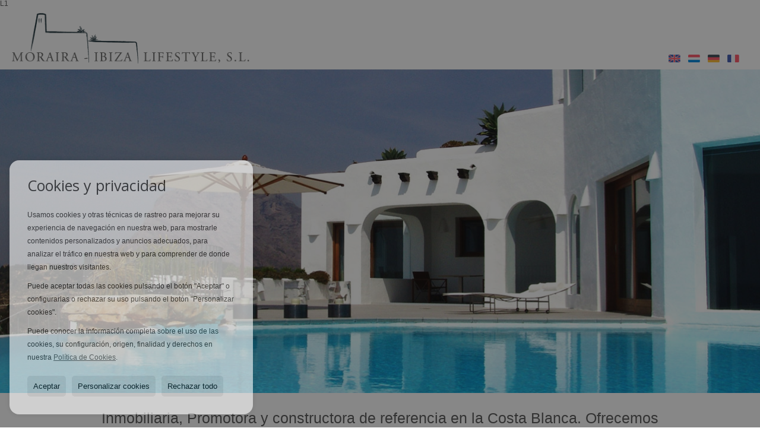

--- FILE ---
content_type: text/html; charset=UTF-8
request_url: https://www.moraira-ibiza.com/promo_results/?type=&situacion=&precio_max=
body_size: 6839
content:
L1<!DOCTYPE HTML><html lang="es" prefix="og: http://ogp.me/ns#"><head><meta charset="UTF-8" /><title>Promociones</title> <meta name="description" content="" /><meta property="og:type" content="website" /><meta property="og:title" content="Promociones" /><meta property="og:description" content="" /><meta property="og:locale" content="es" /><meta property="og:url" content="https://www.moraira-ibiza.com/promo_results/" /><meta property="fb:app_id" content="1441792455867775" /><meta name="author" content="inmoweb.es" /><meta name="viewport" content="width=device-width, initial-scale=1.0" /> <link rel="shortcut icon" href="//storage.googleapis.com/static.inmoweb.es/clients/629/logo/favicon.ico" /><link rel="apple-touch-icon" href="//storage.googleapis.com/static.inmoweb.es/clients/629/logo/touch-icon-iphone.png" /><link rel="apple-touch-icon" sizes="76x76" href="//storage.googleapis.com/static.inmoweb.es/clients/629/logo/touch-icon-ipad.png" /><link rel="apple-touch-icon" sizes="120x120" href="//storage.googleapis.com/static.inmoweb.es/clients/629/logo/touch-icon-iphone-retina.png" /><link rel="apple-touch-icon" sizes="152x152" href="//storage.googleapis.com/static.inmoweb.es/clients/629/logo/touch-icon-iphone-retina.png" /> <link rel="stylesheet" type="text/css" href="//storage.googleapis.com/staticweb.inmoweb.es/web_framework/css/global/general_unified_before.min.css?v3" /><link rel="stylesheet" type="text/css" href="//storage.googleapis.com/staticweb.inmoweb.es/assets/template/cms/css/section_v2.css" /><link rel="stylesheet" type="text/css" href="//storage.googleapis.com/static.inmoweb.es/clients/629/css/main.min.css" /><link rel="stylesheet" type="text/css" href="//storage.googleapis.com/staticweb.inmoweb.es/web_framework/css/global/general_unified_after.min.css?v3" /><link rel="stylesheet" type="text/css" href="//ajax.googleapis.com/ajax/libs/jqueryui/1.12.1/themes/humanity/jquery-ui.min.css" /><link rel="stylesheet" type="text/css" href="/assets/scripts/nivo-slider/nivo-slider.css" /><link rel="stylesheet" type="text/css" href="//cdnjs.cloudflare.com/ajax/libs/Swiper/3.3.1/css/swiper.min.css" /><link rel="stylesheet" type="text/css" href="//unpkg.com/leaflet@1.0.3/dist/leaflet.css" /> </head><body id="results_promo"><div id="arriba"></div><div id="background"> <div id="container"> <header> <div id="logo"> <a href="/"> <img src="//storage.googleapis.com/static.inmoweb.es/clients/629/logo/logo.png" alt="moraira-ibiza.com" /> </a> </div>  <div id="slider"></div>  <div id="navegacion"> <nav> <div id="navHeader"> <div id="navToggle"> <button> <i class="fa fa-bars"></i> </button> </div> <div id="searchToggle"> <button> <i class="fa fa-search"></i> </button> </div>  <ul id="navLinks"> <li class="home"> <a href="/"> <span data-hover="INICIO"> INICIO </span> </a> </li> <li class="extra_section"> <a href="/pages/sobrenosotros/"> <span data-hover="Sobre Nosotros"> Sobre Nosotros </span> </a> </li> <li class="external_link"> <a href="http://www.moraira-ibiza.com/results/?id_tipo_operacion=1&type=&pb=&dormitorios_min=&precio_max="> <span data-hover="Propiedades"> Propiedades </span> </a> </li> <li class="external_link"> <a href="http://www.moraira-ibiza.com/promo_results/?type=&situacion=&precio_max="> <span data-hover="Promociones"> Promociones </span> </a> </li> <li class="external_link"> <a href="https://www.costa-houses.com"> <span data-hover="COSTA HOUSES &reg;️"> COSTA HOUSES &reg;️ </span> </a> </li> <li class="external_link"> <a href="https://lloretdesigns.com/"> <span data-hover="Lloret Designs"> Lloret Designs </span> </a> </li> <li class="extra_section"> <a href="/pages/contacto/"> <span data-hover="Contacto"> Contacto </span> </a> </li> <li class="appointment"> <a href="/appointment/"> <span data-hover="Cita previa"> Cita previa </span> </a> </li> </ul>   <ul id="operationList"> <li class="dropDownMenu title"> <a class="title"> <i class="fa fa-caret-down"></i> Accesos directos </a> <ul> <li class="dropDownMenu"> <a> <i class="fa fa-caret-down"></i> <span data-hover="Venta"> <i class="wxp"></i> Venta </span> </a> <ul> <li class="dropDownMenu"> <a href="/apartamentos-en-venta-1-1.html"> <i class="fa fa-caret-down"> </i> <span data-hover="Apartamentos"> Apartamentos </span> </a> <ul> <li> <a href="/apartamentos-en-venta-en-moraira-1-1-05449.html"> <span data-hover="Apartamentos en venta en Moraira"> Apartamentos en venta en Moraira </span> </a> </li> <li> <a href="/apartamentos-en-venta-en-oliva-1-1-03381.html"> <span data-hover="Apartamentos en venta en Oliva"> Apartamentos en venta en Oliva </span> </a> </li> </ul> </li> <li class="dropDownMenu"> <a href="/aticos-en-venta-18-1.html"> <i class="fa fa-caret-down"> </i> <span data-hover="Áticos"> Áticos </span> </a> <ul> <li> <a href="/aticos-en-venta-en-moraira-18-1-05449.html"> <span data-hover="Áticos en venta en Moraira"> Áticos en venta en Moraira </span> </a> </li> <li> <a href="/aticos-en-venta-en-javea-18-1-05440.html"> <span data-hover="Áticos en venta en Jávea"> Áticos en venta en Jávea </span> </a> </li> </ul> </li> <li class="dropDownMenu"> <a href="/bungalows-en-venta-2-1.html"> <span data-hover="Bungalows"> Bungalows </span> </a> </li> <li class="dropDownMenu"> <a href="/casas-chalets-en-venta-3-1.html"> <i class="fa fa-caret-down"> </i> <span data-hover="Casas / Chalets"> Casas / Chalets </span> </a> <ul> <li> <a href="/casas-chalets-en-venta-en-moraira-3-1-05449.html"> <span data-hover="Casas / Chalets en venta en Moraira"> Casas / Chalets en venta en Moraira </span> </a> </li> <li> <a href="/casas-chalets-en-venta-en-javea-3-1-05440.html"> <span data-hover="Casas / Chalets en venta en Jávea"> Casas / Chalets en venta en Jávea </span> </a> </li> <li> <a href="/casas-chalets-en-venta-en-benissa-3-1-0667.html"> <span data-hover="Casas / Chalets en venta en Benissa"> Casas / Chalets en venta en Benissa </span> </a> </li> <li> <a href="/casas-chalets-en-venta-en-calpe-calp-3-1-0212.html"> <span data-hover="Casas / Chalets en venta en Calpe / Calp"> Casas / Chalets en venta en Calpe / Calp </span> </a> </li> <li> <a href="/casas-chalets-en-venta-en-benitachell-3-1-0758.html"> <span data-hover="Casas / Chalets en venta en Benitachell"> Casas / Chalets en venta en Benitachell </span> </a> </li> <li> <a href="/casas-chalets-en-venta-en-altea-3-1-0676.html"> <span data-hover="Casas / Chalets en venta en Altea"> Casas / Chalets en venta en Altea </span> </a> </li> </ul> </li> <li class="dropDownMenu"> <a href="/casas-de-campo-en-venta-16-1.html"> <span data-hover="Casas de campo"> Casas de campo </span> </a> </li> <li class="dropDownMenu"> <a href="/parcelas-en-venta-5-1.html"> <span data-hover="Parcelas"> Parcelas </span> </a> </li> <li class="dropDownMenu"> <a href="/villas-de-lujo-en-venta-6-1.html"> <i class="fa fa-caret-down"> </i> <span data-hover="Villas de Lujo"> Villas de Lujo </span> </a> <ul> <li> <a href="/villas-de-lujo-en-venta-en-javea-6-1-05440.html"> <span data-hover="Villas de Lujo en venta en Jávea"> Villas de Lujo en venta en Jávea </span> </a> </li> <li> <a href="/villas-de-lujo-en-venta-en-moraira-6-1-05449.html"> <span data-hover="Villas de Lujo en venta en Moraira"> Villas de Lujo en venta en Moraira </span> </a> </li> <li> <a href="/villas-de-lujo-en-venta-en-benitachell-6-1-0758.html"> <span data-hover="Villas de Lujo en venta en Benitachell"> Villas de Lujo en venta en Benitachell </span> </a> </li> <li> <a href="/villas-de-lujo-en-venta-en-benissa-6-1-0667.html"> <span data-hover="Villas de Lujo en venta en Benissa"> Villas de Lujo en venta en Benissa </span> </a> </li> <li> <a href="/villas-de-lujo-en-venta-en-denia-6-1-0218.html"> <span data-hover="Villas de Lujo en venta en Dénia"> Villas de Lujo en venta en Dénia </span> </a> </li> <li> <a href="/villas-de-lujo-en-venta-en-jesus-pobre-6-1-05441.html"> <span data-hover="Villas de Lujo en venta en Jesús Pobre"> Villas de Lujo en venta en Jesús Pobre </span> </a> </li> <li> <a href="/villas-de-lujo-en-venta-en-pego-6-1-0793.html"> <span data-hover="Villas de Lujo en venta en Pego"> Villas de Lujo en venta en Pego </span> </a> </li> <li> <a href="/villas-de-lujo-en-venta-en-pedreguer-6-1-0675.html"> <span data-hover="Villas de Lujo en venta en Pedreguer"> Villas de Lujo en venta en Pedreguer </span> </a> </li> </ul> </li> <li class="dropDownMenu"> <a href="/results/?id_tipo_operacion=1"> <span data-hover="Ver todas"> Ver todas </span> </a> </li> </ul> </li> </ul> </li> </ul>  </div>  <ul id="idiomas"> <li class="dropDownMenu"> <a class="langSelect"> <i class="fa fa-caret-down"></i> <span data-hover="Español" class="lang_es"> <span class="bandera"> <img src="/assets/img/banderas.png" alt="Español" /> </span> <span class="iniciales">es</span> <span class="nombreIdioma">Español</span> </span> </a> <ul> <li class="lang_gb"> <a href="https://www.moraira-ibiza.com/gb/"> <span data-hover="English"> <span class="bandera"> <img src="/assets/img/banderas.png" alt="English" /> </span> <span class="iniciales">gb</span> <span class="nombreIdioma">English</span> </span> </a> </li> <li class="lang_nl"> <a href="https://www.moraira-ibiza.com/nl/"> <span data-hover="Nederlands"> <span class="bandera"> <img src="/assets/img/banderas.png" alt="Nederlands" /> </span> <span class="iniciales">nl</span> <span class="nombreIdioma">Nederlands</span> </span> </a> </li> <li class="lang_de"> <a href="https://www.moraira-ibiza.com/de/"> <span data-hover="Deutsch"> <span class="bandera"> <img src="/assets/img/banderas.png" alt="Deutsch" /> </span> <span class="iniciales">de</span> <span class="nombreIdioma">Deutsch</span> </span> </a> </li> <li class="lang_fr"> <a href="https://www.moraira-ibiza.com/fr/"> <span data-hover="Français"> <span class="bandera"> <img src="/assets/img/banderas.png" alt="Français" /> </span> <span class="iniciales">fr</span> <span class="nombreIdioma">Français</span> </span> </a> </li> </ul> </li> </ul>  </nav> </div>  <div class="datosContacto"> <address>  <ul> <li class="agencia agencia_1 agencia_633"> Moraira Ibiza Lifestyle S.L.</li><li class="direccion"> <i class="fa fa-map-marker"></i> Calle del Mar, 15</li><li class="poblacionProvincia"> <i class="fa"></i> 03724 Moraira <span class="provincia">(Alicante)</span></li><li class="telefono"> <a href="tel:+34616906960"> <i class="fa fa-phone"></i> +34 616906960 </a></li><li class="email"> <i class="fa fa-envelope-o"></i> <span id="e46095551"></span><script type="text/javascript">/*<![CDATA[*/eval("var a=\"akR@gbFxBJmZjpTc.3OWd1yLuGs67DXiUE9SzwKMfYNQt5+V2ql48I_PnvhHeA0ro-C\";var b=a.split(\"\").sort().join(\"\");var c=\"q_+PpIPhYqhYkqNqCYRQPI\";var d=\"\";for(var e=0;e<c.length;e++)d+=b.charAt(a.indexOf(c.charAt(e)));document.getElementById(\"e46095551\").innerHTML=\"<a href=\\\"mailto:\"+d+\"\\\">\"+d+\"</a>\"")/*]]>*/</script></li>  <li> <a href="/contact/" class="masInfoContact contact"> <i class="fa fa-info-circle"></i> Construcción </a> </li>  </ul>   <ul class="socialLinks"> <li class="facebook"> <a href="https://www.facebook.com/Moraira-Ibiza-Lifestyle-103720121593585/?view_public_for=103720121593585" target="_blank"> <i class="fa fa-facebook-square"> </i> </a></li><li class="youtube"> <a href="https://www.youtube.com/@costahousesluxuryvillas" target="_blank"> <i class="fa fa-youtube"> </i> </a></li><li class="instagram"> <a href="https://www.instagram.com/morairaibizalifestyle/" target="_blank"> <i class="fa fa-instagram"> </i> </a></li> </ul>  </address> </div>  </header><div id="bgContent"> <div id="content">  <div id="buscador"> <div> <ul class="tabs"> <li class="activo"> <a data-target="#openProperty"> <i class="fa fa-search"></i> Buscar inmuebles </a> </li> <li> <a data-target="#openNew"> <i class="fa fa-home"></i> Promociones </a> </li> </ul> <div id="openProperty" class="busquedaGeneral">  <form action="/results" method="get" id="refForm"> <fieldset> <div class="line" id="numero_ref"> <label> <i class="wxp wxp-ref"></i> Nº de referencia </label> <div> <input name="ref" id="global_ref" type="text" maxlength="20" value="" placeholder="Nº de referencia" /> <div id="refError" class="form_error hidden">Indique la referencia</div> </div> </div> <div class="line"> <div> <button class="btn btnDefault" type="submit" disabled> Buscar </button> </div> </div> </fieldset> </form>   <form action="/results" method="get" id="globalForm"> <fieldset> <div class="line" id="tipo_operacion"> <label> <i class="wxp wxp-tipoOperacion"></i> Tipo de operación </label> <div> <div id="operationContent" class="globalSelector"> <i class="fa fa-angle-down"></i> <input type="hidden" name="id_tipo_operacion" id="global_operation" /> <div class="value"></div> <ul data-default="1"><li data-value="1"><a>Venta</a></li></ul> </div> <div id="operationError" class="form_error hidden">Indique el tipo de operación</div> </div> </div> <div class="line" id="tipo_propiedad"> <label> <i class="wxp wxp-tipoPropiedad"></i> Tipo de propiedad </label> <div> <div id="typeContent" class="globalSelector multiple"> <i class="fa fa-angle-down"></i> <input type="hidden" name="type" id="global_type" /> <div class="value"></div> <ul><li data-value="1"><a>Apartamentos</a></li><li data-value="18"><a>Áticos</a></li><li data-value="2"><a>Bungalows</a></li><li data-value="3"><a>Casas / Chalets</a></li><li data-value="16"><a>Casas de campo</a></li><li data-value="5"><a>Parcelas</a></li><li data-value="6"><a>Villas de Lujo</a></li></ul> </div> <div id="typeError" class="form_error hidden">Indique el tipo de inmueble</div> </div> </div> <div class="line" id="poblacion"> <label> <i class="wxp wxp-poblacion"></i> Población </label> <div> <input type="hidden" id="global_pb_cookie" value="" /> <div id="pbContent" class="globalSelector multiple"> <i class="fa fa-angle-down"></i> <input type="hidden" name="dt" id="global_destination" /> <div class="value"></div> <ul><li class="group disabled"><a>España</a><ul><li data-value="76@|@@|@"><a>Alicante</a><ul><li data-value="76@|@676@|@"><a>Altea</a><ul><li data-value="76@|@676@|@30214"><a>La Galera.</a></li></ul></li><li data-value="76@|@667@|@"><a>Benissa</a><ul><li data-value="76@|@667@|@30177"><a>Baladrar</a></li><li data-value="76@|@667@|@30183"><a>Cala Advocat</a></li><li data-value="76@|@667@|@30185"><a>Cala Pinets Costa</a></li><li data-value="76@|@667@|@30222"><a>LES BASETES</a></li><li data-value="76@|@667@|@30262"><a>Raco de Galeno</a></li></ul></li><li data-value="76@|@758@|@"><a>Benitachell</a><ul><li data-value="76@|@758@|@30204"><a>Cumbre del sol</a></li></ul></li><li data-value="76@|@212@|@"><a>Calpe / Calp</a><ul></ul></li><li data-value="76@|@218@|@"><a>Dénia</a><ul><li data-value="76@|@218@|@30217"><a>La Sella</a></li><li data-value="76@|@218@|@30272"><a>Torrecarrals</a></li></ul></li><li data-value="76@|@5440@|@"><a>Jávea</a><ul><li data-value="76@|@5440@|@30171"><a>Adsubia</a></li><li data-value="76@|@5440@|@30178"><a>Balcon Al Mar</a></li><li data-value="76@|@5440@|@30182"><a>Cabo La Nao</a></li><li data-value="76@|@5440@|@30184"><a>Cala Blanca</a></li><li data-value="76@|@5440@|@30188"><a>Cap Marti</a></li><li data-value="76@|@5440@|@30199"><a>Costa Nova</a></li><li data-value="76@|@5440@|@30203"><a>Cuesta De San Antonio</a></li><li data-value="76@|@5440@|@30210"><a>Granadella</a></li><li data-value="76@|@5440@|@30211"><a>javea</a></li><li data-value="76@|@5440@|@30227"><a>Mar Azul</a></li><li data-value="76@|@5440@|@30229"><a>Media Luna</a></li><li data-value="76@|@5440@|@30234"><a>Montgo</a></li><li data-value="76@|@5440@|@30237"><a>Montgo - Ermita</a></li><li data-value="76@|@5440@|@30249"><a>Piver</a></li><li data-value="76@|@5440@|@30251"><a>Playa Del Arenal</a></li><li data-value="76@|@5440@|@30259"><a>Puerta Fenicia</a></li></ul></li><li data-value="76@|@5441@|@"><a>Jesús Pobre</a><ul></ul></li><li data-value="76@|@5449@|@"><a>Moraira</a><ul><li data-value="76@|@5449@|@30175"><a>Andrago</a></li><li data-value="76@|@5449@|@30181"><a>Benimeit</a></li><li data-value="76@|@5449@|@30187"><a>Cap blanc</a></li><li data-value="76@|@5449@|@30193"><a>Centro</a></li><li data-value="76@|@5449@|@30195"><a>Club Nautico</a></li><li data-value="76@|@5449@|@30201"><a>Costera del Mar</a></li><li data-value="76@|@5449@|@30206"><a>El Portet</a></li><li data-value="76@|@5449@|@30240"><a>Moraira</a></li><li data-value="76@|@5449@|@30265"><a>San Jaime</a></li></ul></li><li data-value="76@|@675@|@"><a>Pedreguer</a><ul><li data-value="76@|@675@|@30218"><a>LA SELLA</a></li></ul></li><li data-value="76@|@793@|@"><a>Pego</a><ul><li data-value="76@|@793@|@30194"><a>Centro Urbano</a></li></ul></li></ul></li><li data-value="18@|@@|@"><a>Valencia</a><ul><li data-value="18@|@3381@|@"><a>Oliva</a><ul></ul></li></ul></li></ul></li></ul> </div> <div id="destinationError" class="form_error hidden">Seleccione al menos 1 población</div> </div> </div> <div class="line" id="dormitorios"> <label> <i class="wxp wxp-habitaciones"></i> Habitaciones </label> <div> <div class="globalSelector"> <i class="fa fa-angle-down"></i> <input type="hidden" name="dormitorios_min" /> <div class="value"></div> <ul> <li data-value="1"> <a>&gt;=&nbsp;1&nbsp;Habitaciones</a> </li> <li data-value="2"> <a>&gt;=&nbsp;2&nbsp;Habitaciones</a> </li> <li data-value="3"> <a>&gt;=&nbsp;3&nbsp;Habitaciones</a> </li> <li data-value="4"> <a>&gt;=&nbsp;4&nbsp;Habitaciones</a> </li> <li data-value="5"> <a>&gt;=&nbsp;5&nbsp;Habitaciones</a> </li> </ul> </div> <div id="bedError" class="form_error hidden">Indique el número de dormitorios</div> </div> </div> <div class="line" id="precio"> <label> <i class="wxp wxp-precio"></i> <span class="priceDesc" data-noprice="Todos los precios" data-pricefrom="Precio hasta" data-pricerange1="'', 50000, 60000, 80000, 100000, 120000, 140000, 150000, 160000, 180000, 200000, 220000, 240000, 260000, 280000, 300000, 320000, 340000, 360000, 380000, 400000, 450000, 550000, 600000, 650000, 750000, 800000, 900000, 1000000, 1500000, 2000000, 2500000, 3000000" data-pricerange2="'', 100, 150, 200, 250, 300, 350, 400, 450, 500, 550, 600, 650, 700, 750, 800, 850, 900, 950, 1000, 1100, 1200, 1300, 1400, 1500, 1600, 1700, 1800, 1900, 2000, 2100, 2400, 2700, 3000"> Todos los precios </span> </label> <div> <input type="hidden" id="internal_max_price" name="precio_max" value="" /> <div id="price-range"></div> </div> </div> <div class="line"> <div> <button class="btn btnDefault" type="submit" disabled> Buscar </button> </div> </div> </fieldset> </form> </div>   <div id="openNew" class="busquedaPromocionesNuevas" style="display:none"> <form action="/promo_results" method="get" id="refFormp"> <fieldset> <div class="line" id="numero_refp"> <label> <i class="wxp wxp-nomPromocion"></i> Promoción </label> <div> <input name="nombre" id="global_name" type="text" value="" placeholder="Promocion" /> <div id="refErrorp" class="form_error hidden">Indique la referencia</div> </div> </div> <div class="line"> <div> <button class="btn btnDefault" type="submit" disabled> Buscar </button> </div> </div> </fieldset> </form> <form action="/promo_results" method="get"> <fieldset> <div class="line" id="tipo_de_propiedad"> <label> <i class="wxp wxp-tipoPropiedad"></i> Tipo de propiedad </label> <div> <div id="pbPContent" class="globalSelector"> <i class="fa fa-angle-down"></i> <input type="hidden" name="type" id="global_typep" /> <div class="value"></div> <ul><li data-value="3"><a>Casas / Chalets</a></li><li data-value="6"><a>Villas de Lujo</a></li></ul> </div> </div> </div> <div class="line"> <label> <i class="wxp wxp-poblacion"></i> Población </label> <div> <div id="typePContent" class="globalSelector"> <i class="fa fa-angle-down"></i> <input type="hidden" name="situacion" id="global_situationp" /> <div class="value"></div> <ul><li data-value="ES@|@76@|@5449@|@"><a>Moraira</a></li></ul> </div> </div> </div> <div class="line" id="preciop"> <label> <i class="wxp wxp-precio"></i> <span class="priceDesc" data-noprice="Todos los precios" data-pricefrom="Precio hasta"> Todos los precios </span> </label> <div> <input type="hidden" id="internal_min_pricep" name="precio_max" value="" /> <input type="text" id="min_pricep" readonly class="input_promo" value="" /> <div id="price-rangep"></div> </div> </div> <div class="line"> <div> <button class="btn btnDefault" type="submit" disabled> Buscar </button> </div> </div> </fieldset> </form> </div>   <div class="busquedaAvanzada modalContainer"> <a id="abreBuscadorAvanzado"> <i class="fa fa-cog"></i> Búsqueda Avanzada </a> <div class="bg"></div> <div class="modal" id="buscadorAvanzado"> <span class="titulo"> <i class="fa fa-cog"></i> Búsqueda Avanzada </span> <form action="/results" method="get"> <div class="colIzq"> <fieldset> <legend> Buscar inmuebles </legend> <div class="line labelHorizontal"> <label> Tipo de operación:</label> <div> <div id="goperationContent" class="globalSelector"> <i class="fa fa-angle-down"></i> <input type="hidden" name="id_tipo_operacion" id="gglobal_operation" /> <div class="value"></div> <ul data-default="1"><li data-value="1"><a>Venta</a></li></ul> </div> <div id="goperationError" class="form_error hidden">Indique el tipo de operación</div> </div> </div> <div class="line labelHorizontal"> <label> Tipo de propiedad:</label> <div> <div id="gtypeContent" class="globalSelector multiple"> <i class="fa fa-angle-down"></i> <input type="hidden" name="type" id="gglobal_type" /> <div class="value"></div> <ul><li data-value="1"><a>Apartamentos</a></li><li data-value="18"><a>Áticos</a></li><li data-value="2"><a>Bungalows</a></li><li data-value="3"><a>Casas / Chalets</a></li><li data-value="16"><a>Casas de campo</a></li><li data-value="5"><a>Parcelas</a></li><li data-value="6"><a>Villas de Lujo</a></li></ul> </div> <div id="gtypeError" class="form_error hidden">Indique el tipo de inmueble</div> </div> </div> <div class="line labelHorizontal"> <label> Población:</label> <div> <input type="hidden" id="gglobal_pb_cookie" value="" /> <div id="pbAContent" class="globalSelector multiple"> <i class="fa fa-angle-down"></i> <input type="hidden" name="dt" id="gglobal_destination" /> <div class="value"></div> <ul><li class="group disabled"><a>España</a><ul><li data-value="76@|@@|@"><a>Alicante</a><ul><li data-value="76@|@676@|@"><a>Altea</a><ul><li data-value="76@|@676@|@30214"><a>La Galera.</a></li></ul></li><li data-value="76@|@667@|@"><a>Benissa</a><ul><li data-value="76@|@667@|@30177"><a>Baladrar</a></li><li data-value="76@|@667@|@30183"><a>Cala Advocat</a></li><li data-value="76@|@667@|@30185"><a>Cala Pinets Costa</a></li><li data-value="76@|@667@|@30222"><a>LES BASETES</a></li><li data-value="76@|@667@|@30262"><a>Raco de Galeno</a></li></ul></li><li data-value="76@|@758@|@"><a>Benitachell</a><ul><li data-value="76@|@758@|@30204"><a>Cumbre del sol</a></li></ul></li><li data-value="76@|@212@|@"><a>Calpe / Calp</a><ul></ul></li><li data-value="76@|@218@|@"><a>Dénia</a><ul><li data-value="76@|@218@|@30217"><a>La Sella</a></li><li data-value="76@|@218@|@30272"><a>Torrecarrals</a></li></ul></li><li data-value="76@|@5440@|@"><a>Jávea</a><ul><li data-value="76@|@5440@|@30171"><a>Adsubia</a></li><li data-value="76@|@5440@|@30178"><a>Balcon Al Mar</a></li><li data-value="76@|@5440@|@30182"><a>Cabo La Nao</a></li><li data-value="76@|@5440@|@30184"><a>Cala Blanca</a></li><li data-value="76@|@5440@|@30188"><a>Cap Marti</a></li><li data-value="76@|@5440@|@30199"><a>Costa Nova</a></li><li data-value="76@|@5440@|@30203"><a>Cuesta De San Antonio</a></li><li data-value="76@|@5440@|@30210"><a>Granadella</a></li><li data-value="76@|@5440@|@30211"><a>javea</a></li><li data-value="76@|@5440@|@30227"><a>Mar Azul</a></li><li data-value="76@|@5440@|@30229"><a>Media Luna</a></li><li data-value="76@|@5440@|@30234"><a>Montgo</a></li><li data-value="76@|@5440@|@30237"><a>Montgo - Ermita</a></li><li data-value="76@|@5440@|@30249"><a>Piver</a></li><li data-value="76@|@5440@|@30251"><a>Playa Del Arenal</a></li><li data-value="76@|@5440@|@30259"><a>Puerta Fenicia</a></li></ul></li><li data-value="76@|@5441@|@"><a>Jesús Pobre</a><ul></ul></li><li data-value="76@|@5449@|@"><a>Moraira</a><ul><li data-value="76@|@5449@|@30175"><a>Andrago</a></li><li data-value="76@|@5449@|@30181"><a>Benimeit</a></li><li data-value="76@|@5449@|@30187"><a>Cap blanc</a></li><li data-value="76@|@5449@|@30193"><a>Centro</a></li><li data-value="76@|@5449@|@30195"><a>Club Nautico</a></li><li data-value="76@|@5449@|@30201"><a>Costera del Mar</a></li><li data-value="76@|@5449@|@30206"><a>El Portet</a></li><li data-value="76@|@5449@|@30240"><a>Moraira</a></li><li data-value="76@|@5449@|@30265"><a>San Jaime</a></li></ul></li><li data-value="76@|@675@|@"><a>Pedreguer</a><ul><li data-value="76@|@675@|@30218"><a>LA SELLA</a></li></ul></li><li data-value="76@|@793@|@"><a>Pego</a><ul><li data-value="76@|@793@|@30194"><a>Centro Urbano</a></li></ul></li></ul></li><li data-value="18@|@@|@"><a>Valencia</a><ul><li data-value="18@|@3381@|@"><a>Oliva</a><ul></ul></li></ul></li></ul></li></ul> </div> <div id="gdestinationError" class="form_error hidden">Seleccione al menos 1 población</div> </div> </div> </fieldset> <fieldset> <legend> Características </legend> <div class="line"> <label> Habitaciones:</label> <div> <span> de </span> <select name="dormitorios_min"> <option value="" selected> de </option> <option value="0">0</option> <option value="1">1</option> <option value="2">2</option> <option value="3">3</option> <option value="4">4</option> <option value="5">5</option> <option value="6">6</option> <option value="7">7</option> <option value="8">8</option> <option value="9">9</option> <option value="10">10</option> <option value="11">11</option> <option value="12">12</option> <option value="13">13</option> <option value="14">14</option> <option value="15">15</option> <option value="16">16</option> <option value="17">17</option> <option value="18">18</option> <option value="19">19</option> <option value="20">20</option> </select> <span> a </span> <select name="dormitorios_max"> <option value="" selected> a </option> <option value="1">1</option> <option value="2">2</option> <option value="3">3</option> <option value="4">4</option> <option value="5">5</option> <option value="6">6</option> <option value="7">7</option> <option value="8">8</option> <option value="9">9</option> <option value="10">10</option> <option value="11">11</option> <option value="12">12</option> <option value="13">13</option> <option value="14">14</option> <option value="15">15</option> <option value="16">16</option> <option value="17">17</option> <option value="18">18</option> <option value="19">19</option> <option value="20">20</option> </select> </div> </div> <div class="line"> <label> Baños:</label> <div> <span> de </span> <select name="banos_min"> <option value="" selected> de </option> <option value="1">1</option> <option value="2">2</option> <option value="3">3</option> <option value="4">4</option> <option value="5">5</option> </select> <span> a </span> <select name="banos_max"> <option value="" selected> a </option> <option value="1">1</option> <option value="2">2</option> <option value="3">3</option> <option value="4">4</option> <option value="5">5</option> <option value="6">6</option> <option value="7">7</option> <option value="8">8</option> <option value="9">9</option> <option value="10">10</option> </select> </div> </div> <div class="line"> <label> Nº Aseos:</label> <div> <span> de </span> <select name="aseos_min"> <option value="" selected> de </option> <option value="1">1</option> <option value="2">2</option> <option value="3">3</option> <option value="4">4</option> <option value="5">5</option> </select> <span> a </span> <select name="aseos_max"> <option value="" selected> a </option> <option value="1">1</option> <option value="2">2</option> <option value="3">3</option> <option value="4">4</option> <option value="5">5</option> <option value="6">6</option> <option value="7">7</option> <option value="8">8</option> <option value="9">9</option> <option value="10">10</option> </select> </div> </div> <div class="line"> <label> Sup. Útil (m <span class="supIndice">2</span>):</label> <div> <span> de </span> <input type="text" name="m2_min" value="" /> <span> a </span> <input type="text" name="m2_max" value="" /> </div> </div> <div class="line"> <label> Sup. Construida (m <span class="supIndice">2</span>):</label> <div> <span> de </span> <input type="text" name="m2_construido_min" value="" /> <span> a </span> <input type="text" name="m2_construido_max" value="" /> </div> </div> <div class="line"> <label> Sup. Parcela (m <span class="supIndice">2</span>):</label> <div> <span> de </span> <input type="text" name="m2parcela_min" value="" /> <span> a </span> <input type="text" name="m2parcela_max" value="" /> </div> </div> </fieldset> </div> <div class="colDcha"> <fieldset> <legend> Detalle </legend> <div class="line labelHorizontal"> <label> Vistas </label> <div> <select name="vistas"> <option value="" selected> </option> <option value="mar">Al mar</option> <option value="montana">A la montaña</option> <option value="pool">A la piscina</option> <option value="canal">Al canal</option> <option value="golf">Al campo de golf</option> <option value="despejadas">Despejadas</option> <option value="panoramicas">Panorámicas</option> <option value="impresionantes">Impresionantes</option> </select> </div> </div> <div class="line labelHorizontal"> <label> Tipo de calefacción </label> <div> <select name="tipo_calefaccion"> <option value="" selected> </option> <option value="electrica">Eléctrica</option> <option value="gas">A gas</option> <option value="radiante">Radiante</option> <option value="solar">Solar</option> <option value="otro">Otro</option> </select> </div> </div> <div class="line labelCheckbox"> <div> <input name="tipos_obra" type="checkbox" value="ON" /> </div> <label class="despliega">Obra Nueva</label> </div> <div class="line labelCheckbox"> <div> <input name="primera_linea" type="checkbox" value="1" /> </div> <label> 1ª línea de mar </label> </div> <div class="line labelCheckbox"> <div> <input name="de_banco" type="checkbox" value="1" /> </div> <label> De entidad financiera </label> </div> <div class="line labelCheckbox"> <div> <input name="amueblado" type="checkbox" value="1"> </div> <label> Amueblado </label> </div> <div class="line labelCheckbox"> <div> <input name="piscina" type="checkbox" value="1"> </div> <label> Piscina </label> </div> <div class="line labelCheckbox"> <div> <input name="aparcamiento" type="checkbox" value="1"> </div> <label> Garaje </label> </div> <div class="line labelCheckbox"> <div> <input name="aa" type="checkbox" value="1"> </div> <label> Aire acondicionado </label> </div> <div class="line labelCheckbox"> <div> <input name="ascensor" type="checkbox" value="1"> </div> <label> Ascensor </label> </div> <div class="line labelCheckbox"> <div> <input name="amarre" type="checkbox" value="1"> </div> <label> Con amarre </label> </div> <div class="line labelCheckbox"> <div> <input name="tour" type="checkbox" value="1"> </div> <label> Con tour virtual </label> </div> </fieldset> <fieldset> <legend> Precio </legend> <div class="line"> <label> Precio:</label> <div> <span> de </span> <input name="precio_min" type="text" /> <span> a </span> <input name="precio_max" type="text" /> <span> &euro;</span> </div> </div> <div class="line labelCheckbox"> <div> <input name="t_precio_rebajado" type="checkbox" value="1" /> </div> <label> Precio rebajado</label> </div> </fieldset> <fieldset> <legend> Fecha de publicación </legend> <div class="line"> <div> <div> <input name="fecha_alta" type="radio" value="" checked="checked" /> <span> Indiferente </span> </div> <div> <input name="fecha_alta" type="radio" value="1" /> <span>Mes actual</span> </div> <div> <input name="fecha_alta" type="radio" value="2" /> <span>Últimos 7 días</span> </div> <div> <input name="fecha_alta" type="radio" value="3" /> <span>Últimas 48h</span> </div> </div> </div> </fieldset> </div> <div class="line"> <div> <button class="btn btnDefault" type="submit"> <i class="fa fa-check"></i> Buscar </button> </div> </div> <div class="line"> <a class="cerrar fa fa-times"></a> </div> </form> </div> </div>  </div></div>   <section> <article class="headerPage"> <h1> Promociones </h1> </article>  <article class="paginacion"> <div class="resultados">Mostrando 1 a 3 de 3</div> </article>   <article id="offers" class="box_vertical offers"> <div id="listOffers"> <div class="row"> <div class="promocion"> <figure> <div class="sliderPropiedad sliderMini"> <div class="sliderPrincipal"> <div class="img"> <a href="/villas-de-lujo-en-moraira-es8844p.html" title="Villa de Lujo en Moraira"> <img src="//storage.googleapis.com/static.inmoweb.es/clients/629/promotion/8844/image/thumb/585_335/obra-nueva-portet-vila-moraira-ibiza-lifestyle-group-1_2.jpg" alt="Promoción de Villas de Lujo en Moraira" /> </a> </div> </div> </div> <div class="mask"> <a href="/villas-de-lujo-en-moraira-es8844p.html" title="Villa de Lujo en Moraira" class="masInfoPropiedad"> <i class="fa fa-info-circle"></i> más </a> </div> </figure> <h3> PORTET VILA </h3> <div class="contenido"> <div class="descripcionCaracteristicas"> <p class="descripcion"> Promoción de Villas de Lujo en Moraira </p> </div> <div class="acciones"> <a href="/villas-de-lujo-en-moraira-es8844p.html" title="Promoción de Villas de Lujo en Moraira" class="masInfoPropiedad"> <i class="fa fa-info-circle"></i> más </a> </div> <div class="precio"> <p> <span>Precio a partir de</span> 2.600.000€ </p> </div> </div></div><div class="promocion"> <figure> <div class="sliderPropiedad sliderMini"> <div class="sliderPrincipal"> <div class="img"> <a href="/casas-chalets-en-moraira-es6337p.html" title="Casa / Chalet en Moraira"> <img src="//storage.googleapis.com/static.inmoweb.es/clients/629/promotion/6337/image/thumb/585_335/01_xy_zg752019143410.jpg" alt="Promoción de Casas / Chalets en Moraira" /> </a> </div> </div> </div> <div class="mask"> <a href="/casas-chalets-en-moraira-es6337p.html" title="Casa / Chalet en Moraira" class="masInfoPropiedad"> <i class="fa fa-info-circle"></i> más </a> </div> </figure> <h3> IBIZA LUNA </h3> <div class="contenido"> <div class="descripcionCaracteristicas"> <p class="descripcion"> Promoción de Casas / Chalets en Moraira </p> </div> <div class="acciones"> <a href="/casas-chalets-en-moraira-es6337p.html" title="Promoción de Casas / Chalets en Moraira" class="masInfoPropiedad"> <i class="fa fa-info-circle"></i> más </a> </div> <div class="precio"> <p> <span>Precio a partir de</span> 2.950.000€ </p> </div> </div></div><div class="promocion"> <figure> <div class="sliderPropiedad sliderMini"> <div class="sliderPrincipal"> <div class="img"> <a href="/casas-chalets-en-moraira-es6250p.html" title="Casa / Chalet en Moraira"> <img src="//storage.googleapis.com/static.inmoweb.es/clients/629/promotion/6250/image/thumb/585_335/01_xy_vl5102019163635.jpg" alt="Promoción de Casas / Chalets en Moraira" /> </a> </div> </div> </div> <div class="mask"> <a href="/casas-chalets-en-moraira-es6250p.html" title="Casa / Chalet en Moraira" class="masInfoPropiedad"> <i class="fa fa-info-circle"></i> más </a> </div> </figure> <h3> IBIZA SOL </h3> <div class="contenido"> <div class="descripcionCaracteristicas"> <p class="descripcion"> Promoción de Casas / Chalets en Moraira </p> </div> <div class="acciones"> <a href="/casas-chalets-en-moraira-es6250p.html" title="Promoción de Casas / Chalets en Moraira" class="masInfoPropiedad"> <i class="fa fa-info-circle"></i> más </a> </div> <div class="precio"> <p> <span>Precio a partir de</span> 3.600.000€ </p> </div> </div></div> </div> </div> </article>   <article class="paginacion"> <div class="resultados">Mostrando 1 a 3 de 3</div> </article>  </section>  </div> </div><div id="accesosDirectos"></div><footer> <div id="datosContactoFooter" class="row"> <div class="email"> <i class="fa fa-envelope-o"></i> <span> <span id="e207329113"></span><script type="text/javascript">/*<![CDATA[*/eval("var a=\"yWdn_NGFYPK@2vaJOgTR.SjmqEDXrpAQcetoi6buV+UBwzxZlkM8h3LC07I1sH5f9-4\";var b=a.split(\"\").sort().join(\"\");var c=\"kLxCv3CI+kI+WkUk4+dBC3\";var d=\"\";for(var e=0;e<c.length;e++)d+=b.charAt(a.indexOf(c.charAt(e)));document.getElementById(\"e207329113\").innerHTML=\"<a href=\\\"mailto:\"+d+\"\\\">\"+d+\"</a>\"")/*]]>*/</script> </span></div><div class="direccion"> <i class="fa fa-map-marker"></i> <div> <span> Calle del Mar, 15 <br />03724 </span> <span class="poblacion"> Moraira </span> <span class="provincia"> (Alicante) </span> </div></div><div class="tlf"> <i class="fa fa-phone"></i> <span> <a href="tel:+34616906960 "> +34 616906960 </a> </span></div> <div class="socialLinks"> <i class="fa fa-globe"></i> <ul class="socialLinks"> <li class="facebook"> <a href="https://www.facebook.com/Moraira-Ibiza-Lifestyle-103720121593585/?view_public_for=103720121593585" target="_blank"> <i class="fa fa-facebook-square"> </i> </a></li><li class="youtube"> <a href="https://www.youtube.com/@costahousesluxuryvillas" target="_blank"> <i class="fa fa-youtube"> </i> </a></li><li class="instagram"> <a href="https://www.instagram.com/morairaibizalifestyle/" target="_blank"> <i class="fa fa-instagram"> </i> </a></li> </ul> </div> </div> <div id="datosContactoFooterSucursales" class="row">  <ul> <li class="agencia agencia_1 agencia_633"> Moraira Ibiza Lifestyle S.L.</li><li class="direccion"> <i class="fa fa-map-marker"></i> Calle del Mar, 15</li><li class="poblacionProvincia"> <i class="fa"></i> 03724 Moraira <span class="provincia">(Alicante)</span></li><li class="telefono"> <a href="tel:+34616906960"> <i class="fa fa-phone"></i> +34 616906960 </a></li><li class="email"> <i class="fa fa-envelope-o"></i> <span id="e800061788"></span><script type="text/javascript">/*<![CDATA[*/eval("var a=\"ja9HLX5uJ4evrnDNOR.hg7GcT8Qs0Vp1KIC+3ZPAl6SFqmxf2B@zbYUWkoMt-_Eiwyd\";var b=a.split(\"\").sort().join(\"\");var c=\"BUxWnYWM6BM6aBSBd69FWY\";var d=\"\";for(var e=0;e<c.length;e++)d+=b.charAt(a.indexOf(c.charAt(e)));document.getElementById(\"e800061788\").innerHTML=\"<a href=\\\"mailto:\"+d+\"\\\">\"+d+\"</a>\"")/*]]>*/</script></li> </ul>  <div class="socialLinks"> <i class="fa fa-globe"></i> <ul class="socialLinks"> <li class="facebook"> <a href="https://www.facebook.com/Moraira-Ibiza-Lifestyle-103720121593585/?view_public_for=103720121593585" target="_blank"> <i class="fa fa-facebook-square"> </i> </a></li><li class="youtube"> <a href="https://www.youtube.com/@costahousesluxuryvillas" target="_blank"> <i class="fa fa-youtube"> </i> </a></li><li class="instagram"> <a href="https://www.instagram.com/morairaibizalifestyle/" target="_blank"> <i class="fa fa-instagram"> </i> </a></li> </ul> </div> </div> <div id="creditos" class="row"> <div class="left"> <p>&COPY; Moraira Ibiza Lifestyle S.L. 2026 </p> <a href="/lopd/"> Avisos legales </a> </div> <div class="right"> <p class="inmoweb_logo" style="display:block !important;">Hecho con <a href="https://www.inmoweb.es/" target="_blank" title="Hecho con Inmoweb Software Inmobiliario">Software inmobiliario</a> </p> <p class="mls_logo" title="Inmoweb MLS"> Member of <img src="//storage.googleapis.com/staticweb.inmoweb.es/assets/media/img/mls/mls_member.png" alt="Inmoweb MLS" /> </p> </div> </div> <a href="#arriba" id="toTop" class="flecha scroll"> <i class="fa fa-chevron-up"></i> </a></footer><div id="wxp_cookie_warning_data" style="display:none;"> <h2 class="title">Cookies y privacidad</h2> <div class="content"><div> <p>Usamos cookies y otras técnicas de rastreo para mejorar su experiencia de navegación en nuestra web, para mostrarle contenidos personalizados y anuncios adecuados, para analizar el tráfico en nuestra web y para comprender de donde llegan nuestros visitantes. </p> <p>Puede aceptar todas las cookies pulsando el botón "Aceptar" o configurarlas o rechazar su uso pulsando el botón "Personalizar cookies".</p> <p>Puede conocer la información completa sobre el uso de las cookies, su configuración, origen, finalidad y derechos en nuestra <a href="/cookie_policy/" target="_blank" rel="noreferrer noopener">Política de Cookies</a>.</p></div><br /><ul><li>Estrictamente necesarias</li> <li>Funcionales</li> <li>Analíticas</li> <li>Marketing</li></ul><br /><ul><li>Aceptar</li> <li>Personalizar cookies</li></ul></div></div></div></div><script type="text/javascript" src="//use.fontawesome.com/f3e8ea743e.js" ></script><script type="text/javascript" src="//ajax.googleapis.com/ajax/libs/jquery/3.2.1/jquery.min.js" ></script><script type="text/javascript" src="//ajax.googleapis.com/ajax/libs/jqueryui/1.12.1/jquery-ui.min.js" ></script><script type="text/javascript" src="//cdnjs.cloudflare.com/ajax/libs/jquery-migrate/3.0.0/jquery-migrate.min.js" ></script><script type="text/javascript" src="/assets/scripts/jquery.stellar.min.js" ></script><script type="text/javascript" src="/assets/scripts/nivo-slider/jquery.nivo.slider.pack.js" ></script><script type="text/javascript" src="//cdnjs.cloudflare.com/ajax/libs/Swiper/3.3.1/js/swiper.min.js" ></script><script type="text/javascript" src="//unpkg.com/leaflet@1.0.3/dist/leaflet.js" ></script><script type="text/javascript" src="/assets/scripts/jquery.inputmask.bundle.min.js" ></script><script type="text/javascript" src="/assets/scripts/main.min.js?v144" ></script></body></html>

--- FILE ---
content_type: text/html; charset=UTF-8
request_url: https://www.moraira-ibiza.com/promo_results/?type=&situacion=&precio_max=?visit
body_size: 6826
content:
L1<!DOCTYPE HTML><html lang="es" prefix="og: http://ogp.me/ns#"><head><meta charset="UTF-8" /><title>Promociones</title> <meta name="description" content="" /><meta property="og:type" content="website" /><meta property="og:title" content="Promociones" /><meta property="og:description" content="" /><meta property="og:locale" content="es" /><meta property="og:url" content="https://www.moraira-ibiza.com/promo_results/" /><meta property="fb:app_id" content="1441792455867775" /><meta name="author" content="inmoweb.es" /><meta name="viewport" content="width=device-width, initial-scale=1.0" /> <link rel="shortcut icon" href="//storage.googleapis.com/static.inmoweb.es/clients/629/logo/favicon.ico" /><link rel="apple-touch-icon" href="//storage.googleapis.com/static.inmoweb.es/clients/629/logo/touch-icon-iphone.png" /><link rel="apple-touch-icon" sizes="76x76" href="//storage.googleapis.com/static.inmoweb.es/clients/629/logo/touch-icon-ipad.png" /><link rel="apple-touch-icon" sizes="120x120" href="//storage.googleapis.com/static.inmoweb.es/clients/629/logo/touch-icon-iphone-retina.png" /><link rel="apple-touch-icon" sizes="152x152" href="//storage.googleapis.com/static.inmoweb.es/clients/629/logo/touch-icon-iphone-retina.png" /> <link rel="stylesheet" type="text/css" href="//storage.googleapis.com/staticweb.inmoweb.es/web_framework/css/global/general_unified_before.min.css?v3" /><link rel="stylesheet" type="text/css" href="//storage.googleapis.com/staticweb.inmoweb.es/assets/template/cms/css/section_v2.css" /><link rel="stylesheet" type="text/css" href="//storage.googleapis.com/static.inmoweb.es/clients/629/css/main.min.css" /><link rel="stylesheet" type="text/css" href="//storage.googleapis.com/staticweb.inmoweb.es/web_framework/css/global/general_unified_after.min.css?v3" /><link rel="stylesheet" type="text/css" href="//ajax.googleapis.com/ajax/libs/jqueryui/1.12.1/themes/humanity/jquery-ui.min.css" /><link rel="stylesheet" type="text/css" href="/assets/scripts/nivo-slider/nivo-slider.css" /><link rel="stylesheet" type="text/css" href="//cdnjs.cloudflare.com/ajax/libs/Swiper/3.3.1/css/swiper.min.css" /><link rel="stylesheet" type="text/css" href="//unpkg.com/leaflet@1.0.3/dist/leaflet.css" /> </head><body id="results_promo"><div id="arriba"></div><div id="background"> <div id="container"> <header> <div id="logo"> <a href="/"> <img src="//storage.googleapis.com/static.inmoweb.es/clients/629/logo/logo.png" alt="moraira-ibiza.com" /> </a> </div>  <div id="slider"></div>  <div id="navegacion"> <nav> <div id="navHeader"> <div id="navToggle"> <button> <i class="fa fa-bars"></i> </button> </div> <div id="searchToggle"> <button> <i class="fa fa-search"></i> </button> </div>  <ul id="navLinks"> <li class="home"> <a href="/"> <span data-hover="INICIO"> INICIO </span> </a> </li> <li class="extra_section"> <a href="/pages/sobrenosotros/"> <span data-hover="Sobre Nosotros"> Sobre Nosotros </span> </a> </li> <li class="external_link"> <a href="http://www.moraira-ibiza.com/results/?id_tipo_operacion=1&type=&pb=&dormitorios_min=&precio_max="> <span data-hover="Propiedades"> Propiedades </span> </a> </li> <li class="external_link"> <a href="http://www.moraira-ibiza.com/promo_results/?type=&situacion=&precio_max="> <span data-hover="Promociones"> Promociones </span> </a> </li> <li class="external_link"> <a href="https://www.costa-houses.com"> <span data-hover="COSTA HOUSES &reg;️"> COSTA HOUSES &reg;️ </span> </a> </li> <li class="external_link"> <a href="https://lloretdesigns.com/"> <span data-hover="Lloret Designs"> Lloret Designs </span> </a> </li> <li class="extra_section"> <a href="/pages/contacto/"> <span data-hover="Contacto"> Contacto </span> </a> </li> <li class="appointment"> <a href="/appointment/"> <span data-hover="Cita previa"> Cita previa </span> </a> </li> </ul>   <ul id="operationList"> <li class="dropDownMenu title"> <a class="title"> <i class="fa fa-caret-down"></i> Accesos directos </a> <ul> <li class="dropDownMenu"> <a> <i class="fa fa-caret-down"></i> <span data-hover="Venta"> <i class="wxp"></i> Venta </span> </a> <ul> <li class="dropDownMenu"> <a href="/apartamentos-en-venta-1-1.html"> <i class="fa fa-caret-down"> </i> <span data-hover="Apartamentos"> Apartamentos </span> </a> <ul> <li> <a href="/apartamentos-en-venta-en-moraira-1-1-05449.html"> <span data-hover="Apartamentos en venta en Moraira"> Apartamentos en venta en Moraira </span> </a> </li> <li> <a href="/apartamentos-en-venta-en-oliva-1-1-03381.html"> <span data-hover="Apartamentos en venta en Oliva"> Apartamentos en venta en Oliva </span> </a> </li> </ul> </li> <li class="dropDownMenu"> <a href="/aticos-en-venta-18-1.html"> <i class="fa fa-caret-down"> </i> <span data-hover="Áticos"> Áticos </span> </a> <ul> <li> <a href="/aticos-en-venta-en-moraira-18-1-05449.html"> <span data-hover="Áticos en venta en Moraira"> Áticos en venta en Moraira </span> </a> </li> <li> <a href="/aticos-en-venta-en-javea-18-1-05440.html"> <span data-hover="Áticos en venta en Jávea"> Áticos en venta en Jávea </span> </a> </li> </ul> </li> <li class="dropDownMenu"> <a href="/bungalows-en-venta-2-1.html"> <span data-hover="Bungalows"> Bungalows </span> </a> </li> <li class="dropDownMenu"> <a href="/casas-chalets-en-venta-3-1.html"> <i class="fa fa-caret-down"> </i> <span data-hover="Casas / Chalets"> Casas / Chalets </span> </a> <ul> <li> <a href="/casas-chalets-en-venta-en-moraira-3-1-05449.html"> <span data-hover="Casas / Chalets en venta en Moraira"> Casas / Chalets en venta en Moraira </span> </a> </li> <li> <a href="/casas-chalets-en-venta-en-javea-3-1-05440.html"> <span data-hover="Casas / Chalets en venta en Jávea"> Casas / Chalets en venta en Jávea </span> </a> </li> <li> <a href="/casas-chalets-en-venta-en-benissa-3-1-0667.html"> <span data-hover="Casas / Chalets en venta en Benissa"> Casas / Chalets en venta en Benissa </span> </a> </li> <li> <a href="/casas-chalets-en-venta-en-calpe-calp-3-1-0212.html"> <span data-hover="Casas / Chalets en venta en Calpe / Calp"> Casas / Chalets en venta en Calpe / Calp </span> </a> </li> <li> <a href="/casas-chalets-en-venta-en-benitachell-3-1-0758.html"> <span data-hover="Casas / Chalets en venta en Benitachell"> Casas / Chalets en venta en Benitachell </span> </a> </li> <li> <a href="/casas-chalets-en-venta-en-altea-3-1-0676.html"> <span data-hover="Casas / Chalets en venta en Altea"> Casas / Chalets en venta en Altea </span> </a> </li> </ul> </li> <li class="dropDownMenu"> <a href="/casas-de-campo-en-venta-16-1.html"> <span data-hover="Casas de campo"> Casas de campo </span> </a> </li> <li class="dropDownMenu"> <a href="/parcelas-en-venta-5-1.html"> <span data-hover="Parcelas"> Parcelas </span> </a> </li> <li class="dropDownMenu"> <a href="/villas-de-lujo-en-venta-6-1.html"> <i class="fa fa-caret-down"> </i> <span data-hover="Villas de Lujo"> Villas de Lujo </span> </a> <ul> <li> <a href="/villas-de-lujo-en-venta-en-javea-6-1-05440.html"> <span data-hover="Villas de Lujo en venta en Jávea"> Villas de Lujo en venta en Jávea </span> </a> </li> <li> <a href="/villas-de-lujo-en-venta-en-moraira-6-1-05449.html"> <span data-hover="Villas de Lujo en venta en Moraira"> Villas de Lujo en venta en Moraira </span> </a> </li> <li> <a href="/villas-de-lujo-en-venta-en-benitachell-6-1-0758.html"> <span data-hover="Villas de Lujo en venta en Benitachell"> Villas de Lujo en venta en Benitachell </span> </a> </li> <li> <a href="/villas-de-lujo-en-venta-en-benissa-6-1-0667.html"> <span data-hover="Villas de Lujo en venta en Benissa"> Villas de Lujo en venta en Benissa </span> </a> </li> <li> <a href="/villas-de-lujo-en-venta-en-denia-6-1-0218.html"> <span data-hover="Villas de Lujo en venta en Dénia"> Villas de Lujo en venta en Dénia </span> </a> </li> <li> <a href="/villas-de-lujo-en-venta-en-jesus-pobre-6-1-05441.html"> <span data-hover="Villas de Lujo en venta en Jesús Pobre"> Villas de Lujo en venta en Jesús Pobre </span> </a> </li> <li> <a href="/villas-de-lujo-en-venta-en-pego-6-1-0793.html"> <span data-hover="Villas de Lujo en venta en Pego"> Villas de Lujo en venta en Pego </span> </a> </li> <li> <a href="/villas-de-lujo-en-venta-en-pedreguer-6-1-0675.html"> <span data-hover="Villas de Lujo en venta en Pedreguer"> Villas de Lujo en venta en Pedreguer </span> </a> </li> </ul> </li> <li class="dropDownMenu"> <a href="/results/?id_tipo_operacion=1"> <span data-hover="Ver todas"> Ver todas </span> </a> </li> </ul> </li> </ul> </li> </ul>  </div>  <ul id="idiomas"> <li class="dropDownMenu"> <a class="langSelect"> <i class="fa fa-caret-down"></i> <span data-hover="Español" class="lang_es"> <span class="bandera"> <img src="/assets/img/banderas.png" alt="Español" /> </span> <span class="iniciales">es</span> <span class="nombreIdioma">Español</span> </span> </a> <ul> <li class="lang_gb"> <a href="https://www.moraira-ibiza.com/gb/"> <span data-hover="English"> <span class="bandera"> <img src="/assets/img/banderas.png" alt="English" /> </span> <span class="iniciales">gb</span> <span class="nombreIdioma">English</span> </span> </a> </li> <li class="lang_nl"> <a href="https://www.moraira-ibiza.com/nl/"> <span data-hover="Nederlands"> <span class="bandera"> <img src="/assets/img/banderas.png" alt="Nederlands" /> </span> <span class="iniciales">nl</span> <span class="nombreIdioma">Nederlands</span> </span> </a> </li> <li class="lang_de"> <a href="https://www.moraira-ibiza.com/de/"> <span data-hover="Deutsch"> <span class="bandera"> <img src="/assets/img/banderas.png" alt="Deutsch" /> </span> <span class="iniciales">de</span> <span class="nombreIdioma">Deutsch</span> </span> </a> </li> <li class="lang_fr"> <a href="https://www.moraira-ibiza.com/fr/"> <span data-hover="Français"> <span class="bandera"> <img src="/assets/img/banderas.png" alt="Français" /> </span> <span class="iniciales">fr</span> <span class="nombreIdioma">Français</span> </span> </a> </li> </ul> </li> </ul>  </nav> </div>  <div class="datosContacto"> <address>  <ul> <li class="agencia agencia_1 agencia_633"> Moraira Ibiza Lifestyle S.L.</li><li class="direccion"> <i class="fa fa-map-marker"></i> Calle del Mar, 15</li><li class="poblacionProvincia"> <i class="fa"></i> 03724 Moraira <span class="provincia">(Alicante)</span></li><li class="telefono"> <a href="tel:+34616906960"> <i class="fa fa-phone"></i> +34 616906960 </a></li><li class="email"> <i class="fa fa-envelope-o"></i> <span id="e601434845"></span><script type="text/javascript">/*<![CDATA[*/eval("var a=\"PQJVRN4-aA8w1HIylcS9dCFgf.6mobejMZvXqhTWt3x+K7O_Er@GUzn2DBkYsup0L5i\";var b=a.split(\"\").sort().join(\"\");var c=\"rnO2Hz2k3rk3Qrxri3J+2z\";var d=\"\";for(var e=0;e<c.length;e++)d+=b.charAt(a.indexOf(c.charAt(e)));document.getElementById(\"e601434845\").innerHTML=\"<a href=\\\"mailto:\"+d+\"\\\">\"+d+\"</a>\"")/*]]>*/</script></li>  <li> <a href="/contact/" class="masInfoContact contact"> <i class="fa fa-info-circle"></i> Construcción </a> </li>  </ul>   <ul class="socialLinks"> <li class="facebook"> <a href="https://www.facebook.com/Moraira-Ibiza-Lifestyle-103720121593585/?view_public_for=103720121593585" target="_blank"> <i class="fa fa-facebook-square"> </i> </a></li><li class="youtube"> <a href="https://www.youtube.com/@costahousesluxuryvillas" target="_blank"> <i class="fa fa-youtube"> </i> </a></li><li class="instagram"> <a href="https://www.instagram.com/morairaibizalifestyle/" target="_blank"> <i class="fa fa-instagram"> </i> </a></li> </ul>  </address> </div>  </header><div id="bgContent"> <div id="content">  <div id="buscador"> <div> <ul class="tabs"> <li class="activo"> <a data-target="#openProperty"> <i class="fa fa-search"></i> Buscar inmuebles </a> </li> <li> <a data-target="#openNew"> <i class="fa fa-home"></i> Promociones </a> </li> </ul> <div id="openProperty" class="busquedaGeneral">  <form action="/results" method="get" id="refForm"> <fieldset> <div class="line" id="numero_ref"> <label> <i class="wxp wxp-ref"></i> Nº de referencia </label> <div> <input name="ref" id="global_ref" type="text" maxlength="20" value="" placeholder="Nº de referencia" /> <div id="refError" class="form_error hidden">Indique la referencia</div> </div> </div> <div class="line"> <div> <button class="btn btnDefault" type="submit" disabled> Buscar </button> </div> </div> </fieldset> </form>   <form action="/results" method="get" id="globalForm"> <fieldset> <div class="line" id="tipo_operacion"> <label> <i class="wxp wxp-tipoOperacion"></i> Tipo de operación </label> <div> <div id="operationContent" class="globalSelector"> <i class="fa fa-angle-down"></i> <input type="hidden" name="id_tipo_operacion" id="global_operation" /> <div class="value"></div> <ul data-default="1"><li data-value="1"><a>Venta</a></li></ul> </div> <div id="operationError" class="form_error hidden">Indique el tipo de operación</div> </div> </div> <div class="line" id="tipo_propiedad"> <label> <i class="wxp wxp-tipoPropiedad"></i> Tipo de propiedad </label> <div> <div id="typeContent" class="globalSelector multiple"> <i class="fa fa-angle-down"></i> <input type="hidden" name="type" id="global_type" /> <div class="value"></div> <ul><li data-value="1"><a>Apartamentos</a></li><li data-value="18"><a>Áticos</a></li><li data-value="2"><a>Bungalows</a></li><li data-value="3"><a>Casas / Chalets</a></li><li data-value="16"><a>Casas de campo</a></li><li data-value="5"><a>Parcelas</a></li><li data-value="6"><a>Villas de Lujo</a></li></ul> </div> <div id="typeError" class="form_error hidden">Indique el tipo de inmueble</div> </div> </div> <div class="line" id="poblacion"> <label> <i class="wxp wxp-poblacion"></i> Población </label> <div> <input type="hidden" id="global_pb_cookie" value="" /> <div id="pbContent" class="globalSelector multiple"> <i class="fa fa-angle-down"></i> <input type="hidden" name="dt" id="global_destination" /> <div class="value"></div> <ul><li class="group disabled"><a>España</a><ul><li data-value="76@|@@|@"><a>Alicante</a><ul><li data-value="76@|@676@|@"><a>Altea</a><ul><li data-value="76@|@676@|@30214"><a>La Galera.</a></li></ul></li><li data-value="76@|@667@|@"><a>Benissa</a><ul><li data-value="76@|@667@|@30177"><a>Baladrar</a></li><li data-value="76@|@667@|@30183"><a>Cala Advocat</a></li><li data-value="76@|@667@|@30185"><a>Cala Pinets Costa</a></li><li data-value="76@|@667@|@30222"><a>LES BASETES</a></li><li data-value="76@|@667@|@30262"><a>Raco de Galeno</a></li></ul></li><li data-value="76@|@758@|@"><a>Benitachell</a><ul><li data-value="76@|@758@|@30204"><a>Cumbre del sol</a></li></ul></li><li data-value="76@|@212@|@"><a>Calpe / Calp</a><ul></ul></li><li data-value="76@|@218@|@"><a>Dénia</a><ul><li data-value="76@|@218@|@30217"><a>La Sella</a></li><li data-value="76@|@218@|@30272"><a>Torrecarrals</a></li></ul></li><li data-value="76@|@5440@|@"><a>Jávea</a><ul><li data-value="76@|@5440@|@30171"><a>Adsubia</a></li><li data-value="76@|@5440@|@30178"><a>Balcon Al Mar</a></li><li data-value="76@|@5440@|@30182"><a>Cabo La Nao</a></li><li data-value="76@|@5440@|@30184"><a>Cala Blanca</a></li><li data-value="76@|@5440@|@30188"><a>Cap Marti</a></li><li data-value="76@|@5440@|@30199"><a>Costa Nova</a></li><li data-value="76@|@5440@|@30203"><a>Cuesta De San Antonio</a></li><li data-value="76@|@5440@|@30210"><a>Granadella</a></li><li data-value="76@|@5440@|@30211"><a>javea</a></li><li data-value="76@|@5440@|@30227"><a>Mar Azul</a></li><li data-value="76@|@5440@|@30229"><a>Media Luna</a></li><li data-value="76@|@5440@|@30234"><a>Montgo</a></li><li data-value="76@|@5440@|@30237"><a>Montgo - Ermita</a></li><li data-value="76@|@5440@|@30249"><a>Piver</a></li><li data-value="76@|@5440@|@30251"><a>Playa Del Arenal</a></li><li data-value="76@|@5440@|@30259"><a>Puerta Fenicia</a></li></ul></li><li data-value="76@|@5441@|@"><a>Jesús Pobre</a><ul></ul></li><li data-value="76@|@5449@|@"><a>Moraira</a><ul><li data-value="76@|@5449@|@30175"><a>Andrago</a></li><li data-value="76@|@5449@|@30181"><a>Benimeit</a></li><li data-value="76@|@5449@|@30187"><a>Cap blanc</a></li><li data-value="76@|@5449@|@30193"><a>Centro</a></li><li data-value="76@|@5449@|@30195"><a>Club Nautico</a></li><li data-value="76@|@5449@|@30201"><a>Costera del Mar</a></li><li data-value="76@|@5449@|@30206"><a>El Portet</a></li><li data-value="76@|@5449@|@30240"><a>Moraira</a></li><li data-value="76@|@5449@|@30265"><a>San Jaime</a></li></ul></li><li data-value="76@|@675@|@"><a>Pedreguer</a><ul><li data-value="76@|@675@|@30218"><a>LA SELLA</a></li></ul></li><li data-value="76@|@793@|@"><a>Pego</a><ul><li data-value="76@|@793@|@30194"><a>Centro Urbano</a></li></ul></li></ul></li><li data-value="18@|@@|@"><a>Valencia</a><ul><li data-value="18@|@3381@|@"><a>Oliva</a><ul></ul></li></ul></li></ul></li></ul> </div> <div id="destinationError" class="form_error hidden">Seleccione al menos 1 población</div> </div> </div> <div class="line" id="dormitorios"> <label> <i class="wxp wxp-habitaciones"></i> Habitaciones </label> <div> <div class="globalSelector"> <i class="fa fa-angle-down"></i> <input type="hidden" name="dormitorios_min" /> <div class="value"></div> <ul> <li data-value="1"> <a>&gt;=&nbsp;1&nbsp;Habitaciones</a> </li> <li data-value="2"> <a>&gt;=&nbsp;2&nbsp;Habitaciones</a> </li> <li data-value="3"> <a>&gt;=&nbsp;3&nbsp;Habitaciones</a> </li> <li data-value="4"> <a>&gt;=&nbsp;4&nbsp;Habitaciones</a> </li> <li data-value="5"> <a>&gt;=&nbsp;5&nbsp;Habitaciones</a> </li> </ul> </div> <div id="bedError" class="form_error hidden">Indique el número de dormitorios</div> </div> </div> <div class="line" id="precio"> <label> <i class="wxp wxp-precio"></i> <span class="priceDesc" data-noprice="Todos los precios" data-pricefrom="Precio hasta" data-pricerange1="'', 50000, 60000, 80000, 100000, 120000, 140000, 150000, 160000, 180000, 200000, 220000, 240000, 260000, 280000, 300000, 320000, 340000, 360000, 380000, 400000, 450000, 550000, 600000, 650000, 750000, 800000, 900000, 1000000, 1500000, 2000000, 2500000, 3000000" data-pricerange2="'', 100, 150, 200, 250, 300, 350, 400, 450, 500, 550, 600, 650, 700, 750, 800, 850, 900, 950, 1000, 1100, 1200, 1300, 1400, 1500, 1600, 1700, 1800, 1900, 2000, 2100, 2400, 2700, 3000"> Todos los precios </span> </label> <div> <input type="hidden" id="internal_max_price" name="precio_max" value="" /> <div id="price-range"></div> </div> </div> <div class="line"> <div> <button class="btn btnDefault" type="submit" disabled> Buscar </button> </div> </div> </fieldset> </form> </div>   <div id="openNew" class="busquedaPromocionesNuevas" style="display:none"> <form action="/promo_results" method="get" id="refFormp"> <fieldset> <div class="line" id="numero_refp"> <label> <i class="wxp wxp-nomPromocion"></i> Promoción </label> <div> <input name="nombre" id="global_name" type="text" value="" placeholder="Promocion" /> <div id="refErrorp" class="form_error hidden">Indique la referencia</div> </div> </div> <div class="line"> <div> <button class="btn btnDefault" type="submit" disabled> Buscar </button> </div> </div> </fieldset> </form> <form action="/promo_results" method="get"> <fieldset> <div class="line" id="tipo_de_propiedad"> <label> <i class="wxp wxp-tipoPropiedad"></i> Tipo de propiedad </label> <div> <div id="pbPContent" class="globalSelector"> <i class="fa fa-angle-down"></i> <input type="hidden" name="type" id="global_typep" /> <div class="value"></div> <ul><li data-value="3"><a>Casas / Chalets</a></li><li data-value="6"><a>Villas de Lujo</a></li></ul> </div> </div> </div> <div class="line"> <label> <i class="wxp wxp-poblacion"></i> Población </label> <div> <div id="typePContent" class="globalSelector"> <i class="fa fa-angle-down"></i> <input type="hidden" name="situacion" id="global_situationp" /> <div class="value"></div> <ul><li data-value="ES@|@76@|@5449@|@"><a>Moraira</a></li></ul> </div> </div> </div> <div class="line" id="preciop"> <label> <i class="wxp wxp-precio"></i> <span class="priceDesc" data-noprice="Todos los precios" data-pricefrom="Precio hasta"> Todos los precios </span> </label> <div> <input type="hidden" id="internal_min_pricep" name="precio_max" value="" /> <input type="text" id="min_pricep" readonly class="input_promo" value="" /> <div id="price-rangep"></div> </div> </div> <div class="line"> <div> <button class="btn btnDefault" type="submit" disabled> Buscar </button> </div> </div> </fieldset> </form> </div>   <div class="busquedaAvanzada modalContainer"> <a id="abreBuscadorAvanzado"> <i class="fa fa-cog"></i> Búsqueda Avanzada </a> <div class="bg"></div> <div class="modal" id="buscadorAvanzado"> <span class="titulo"> <i class="fa fa-cog"></i> Búsqueda Avanzada </span> <form action="/results" method="get"> <div class="colIzq"> <fieldset> <legend> Buscar inmuebles </legend> <div class="line labelHorizontal"> <label> Tipo de operación:</label> <div> <div id="goperationContent" class="globalSelector"> <i class="fa fa-angle-down"></i> <input type="hidden" name="id_tipo_operacion" id="gglobal_operation" /> <div class="value"></div> <ul data-default="1"><li data-value="1"><a>Venta</a></li></ul> </div> <div id="goperationError" class="form_error hidden">Indique el tipo de operación</div> </div> </div> <div class="line labelHorizontal"> <label> Tipo de propiedad:</label> <div> <div id="gtypeContent" class="globalSelector multiple"> <i class="fa fa-angle-down"></i> <input type="hidden" name="type" id="gglobal_type" /> <div class="value"></div> <ul><li data-value="1"><a>Apartamentos</a></li><li data-value="18"><a>Áticos</a></li><li data-value="2"><a>Bungalows</a></li><li data-value="3"><a>Casas / Chalets</a></li><li data-value="16"><a>Casas de campo</a></li><li data-value="5"><a>Parcelas</a></li><li data-value="6"><a>Villas de Lujo</a></li></ul> </div> <div id="gtypeError" class="form_error hidden">Indique el tipo de inmueble</div> </div> </div> <div class="line labelHorizontal"> <label> Población:</label> <div> <input type="hidden" id="gglobal_pb_cookie" value="" /> <div id="pbAContent" class="globalSelector multiple"> <i class="fa fa-angle-down"></i> <input type="hidden" name="dt" id="gglobal_destination" /> <div class="value"></div> <ul><li class="group disabled"><a>España</a><ul><li data-value="76@|@@|@"><a>Alicante</a><ul><li data-value="76@|@676@|@"><a>Altea</a><ul><li data-value="76@|@676@|@30214"><a>La Galera.</a></li></ul></li><li data-value="76@|@667@|@"><a>Benissa</a><ul><li data-value="76@|@667@|@30177"><a>Baladrar</a></li><li data-value="76@|@667@|@30183"><a>Cala Advocat</a></li><li data-value="76@|@667@|@30185"><a>Cala Pinets Costa</a></li><li data-value="76@|@667@|@30222"><a>LES BASETES</a></li><li data-value="76@|@667@|@30262"><a>Raco de Galeno</a></li></ul></li><li data-value="76@|@758@|@"><a>Benitachell</a><ul><li data-value="76@|@758@|@30204"><a>Cumbre del sol</a></li></ul></li><li data-value="76@|@212@|@"><a>Calpe / Calp</a><ul></ul></li><li data-value="76@|@218@|@"><a>Dénia</a><ul><li data-value="76@|@218@|@30217"><a>La Sella</a></li><li data-value="76@|@218@|@30272"><a>Torrecarrals</a></li></ul></li><li data-value="76@|@5440@|@"><a>Jávea</a><ul><li data-value="76@|@5440@|@30171"><a>Adsubia</a></li><li data-value="76@|@5440@|@30178"><a>Balcon Al Mar</a></li><li data-value="76@|@5440@|@30182"><a>Cabo La Nao</a></li><li data-value="76@|@5440@|@30184"><a>Cala Blanca</a></li><li data-value="76@|@5440@|@30188"><a>Cap Marti</a></li><li data-value="76@|@5440@|@30199"><a>Costa Nova</a></li><li data-value="76@|@5440@|@30203"><a>Cuesta De San Antonio</a></li><li data-value="76@|@5440@|@30210"><a>Granadella</a></li><li data-value="76@|@5440@|@30211"><a>javea</a></li><li data-value="76@|@5440@|@30227"><a>Mar Azul</a></li><li data-value="76@|@5440@|@30229"><a>Media Luna</a></li><li data-value="76@|@5440@|@30234"><a>Montgo</a></li><li data-value="76@|@5440@|@30237"><a>Montgo - Ermita</a></li><li data-value="76@|@5440@|@30249"><a>Piver</a></li><li data-value="76@|@5440@|@30251"><a>Playa Del Arenal</a></li><li data-value="76@|@5440@|@30259"><a>Puerta Fenicia</a></li></ul></li><li data-value="76@|@5441@|@"><a>Jesús Pobre</a><ul></ul></li><li data-value="76@|@5449@|@"><a>Moraira</a><ul><li data-value="76@|@5449@|@30175"><a>Andrago</a></li><li data-value="76@|@5449@|@30181"><a>Benimeit</a></li><li data-value="76@|@5449@|@30187"><a>Cap blanc</a></li><li data-value="76@|@5449@|@30193"><a>Centro</a></li><li data-value="76@|@5449@|@30195"><a>Club Nautico</a></li><li data-value="76@|@5449@|@30201"><a>Costera del Mar</a></li><li data-value="76@|@5449@|@30206"><a>El Portet</a></li><li data-value="76@|@5449@|@30240"><a>Moraira</a></li><li data-value="76@|@5449@|@30265"><a>San Jaime</a></li></ul></li><li data-value="76@|@675@|@"><a>Pedreguer</a><ul><li data-value="76@|@675@|@30218"><a>LA SELLA</a></li></ul></li><li data-value="76@|@793@|@"><a>Pego</a><ul><li data-value="76@|@793@|@30194"><a>Centro Urbano</a></li></ul></li></ul></li><li data-value="18@|@@|@"><a>Valencia</a><ul><li data-value="18@|@3381@|@"><a>Oliva</a><ul></ul></li></ul></li></ul></li></ul> </div> <div id="gdestinationError" class="form_error hidden">Seleccione al menos 1 población</div> </div> </div> </fieldset> <fieldset> <legend> Características </legend> <div class="line"> <label> Habitaciones:</label> <div> <span> de </span> <select name="dormitorios_min"> <option value="" selected> de </option> <option value="0">0</option> <option value="1">1</option> <option value="2">2</option> <option value="3">3</option> <option value="4">4</option> <option value="5">5</option> <option value="6">6</option> <option value="7">7</option> <option value="8">8</option> <option value="9">9</option> <option value="10">10</option> <option value="11">11</option> <option value="12">12</option> <option value="13">13</option> <option value="14">14</option> <option value="15">15</option> <option value="16">16</option> <option value="17">17</option> <option value="18">18</option> <option value="19">19</option> <option value="20">20</option> </select> <span> a </span> <select name="dormitorios_max"> <option value="" selected> a </option> <option value="1">1</option> <option value="2">2</option> <option value="3">3</option> <option value="4">4</option> <option value="5">5</option> <option value="6">6</option> <option value="7">7</option> <option value="8">8</option> <option value="9">9</option> <option value="10">10</option> <option value="11">11</option> <option value="12">12</option> <option value="13">13</option> <option value="14">14</option> <option value="15">15</option> <option value="16">16</option> <option value="17">17</option> <option value="18">18</option> <option value="19">19</option> <option value="20">20</option> </select> </div> </div> <div class="line"> <label> Baños:</label> <div> <span> de </span> <select name="banos_min"> <option value="" selected> de </option> <option value="1">1</option> <option value="2">2</option> <option value="3">3</option> <option value="4">4</option> <option value="5">5</option> </select> <span> a </span> <select name="banos_max"> <option value="" selected> a </option> <option value="1">1</option> <option value="2">2</option> <option value="3">3</option> <option value="4">4</option> <option value="5">5</option> <option value="6">6</option> <option value="7">7</option> <option value="8">8</option> <option value="9">9</option> <option value="10">10</option> </select> </div> </div> <div class="line"> <label> Nº Aseos:</label> <div> <span> de </span> <select name="aseos_min"> <option value="" selected> de </option> <option value="1">1</option> <option value="2">2</option> <option value="3">3</option> <option value="4">4</option> <option value="5">5</option> </select> <span> a </span> <select name="aseos_max"> <option value="" selected> a </option> <option value="1">1</option> <option value="2">2</option> <option value="3">3</option> <option value="4">4</option> <option value="5">5</option> <option value="6">6</option> <option value="7">7</option> <option value="8">8</option> <option value="9">9</option> <option value="10">10</option> </select> </div> </div> <div class="line"> <label> Sup. Útil (m <span class="supIndice">2</span>):</label> <div> <span> de </span> <input type="text" name="m2_min" value="" /> <span> a </span> <input type="text" name="m2_max" value="" /> </div> </div> <div class="line"> <label> Sup. Construida (m <span class="supIndice">2</span>):</label> <div> <span> de </span> <input type="text" name="m2_construido_min" value="" /> <span> a </span> <input type="text" name="m2_construido_max" value="" /> </div> </div> <div class="line"> <label> Sup. Parcela (m <span class="supIndice">2</span>):</label> <div> <span> de </span> <input type="text" name="m2parcela_min" value="" /> <span> a </span> <input type="text" name="m2parcela_max" value="" /> </div> </div> </fieldset> </div> <div class="colDcha"> <fieldset> <legend> Detalle </legend> <div class="line labelHorizontal"> <label> Vistas </label> <div> <select name="vistas"> <option value="" selected> </option> <option value="mar">Al mar</option> <option value="montana">A la montaña</option> <option value="pool">A la piscina</option> <option value="canal">Al canal</option> <option value="golf">Al campo de golf</option> <option value="despejadas">Despejadas</option> <option value="panoramicas">Panorámicas</option> <option value="impresionantes">Impresionantes</option> </select> </div> </div> <div class="line labelHorizontal"> <label> Tipo de calefacción </label> <div> <select name="tipo_calefaccion"> <option value="" selected> </option> <option value="electrica">Eléctrica</option> <option value="gas">A gas</option> <option value="radiante">Radiante</option> <option value="solar">Solar</option> <option value="otro">Otro</option> </select> </div> </div> <div class="line labelCheckbox"> <div> <input name="tipos_obra" type="checkbox" value="ON" /> </div> <label class="despliega">Obra Nueva</label> </div> <div class="line labelCheckbox"> <div> <input name="primera_linea" type="checkbox" value="1" /> </div> <label> 1ª línea de mar </label> </div> <div class="line labelCheckbox"> <div> <input name="de_banco" type="checkbox" value="1" /> </div> <label> De entidad financiera </label> </div> <div class="line labelCheckbox"> <div> <input name="amueblado" type="checkbox" value="1"> </div> <label> Amueblado </label> </div> <div class="line labelCheckbox"> <div> <input name="piscina" type="checkbox" value="1"> </div> <label> Piscina </label> </div> <div class="line labelCheckbox"> <div> <input name="aparcamiento" type="checkbox" value="1"> </div> <label> Garaje </label> </div> <div class="line labelCheckbox"> <div> <input name="aa" type="checkbox" value="1"> </div> <label> Aire acondicionado </label> </div> <div class="line labelCheckbox"> <div> <input name="ascensor" type="checkbox" value="1"> </div> <label> Ascensor </label> </div> <div class="line labelCheckbox"> <div> <input name="amarre" type="checkbox" value="1"> </div> <label> Con amarre </label> </div> <div class="line labelCheckbox"> <div> <input name="tour" type="checkbox" value="1"> </div> <label> Con tour virtual </label> </div> </fieldset> <fieldset> <legend> Precio </legend> <div class="line"> <label> Precio:</label> <div> <span> de </span> <input name="precio_min" type="text" /> <span> a </span> <input name="precio_max" type="text" /> <span> &euro;</span> </div> </div> <div class="line labelCheckbox"> <div> <input name="t_precio_rebajado" type="checkbox" value="1" /> </div> <label> Precio rebajado</label> </div> </fieldset> <fieldset> <legend> Fecha de publicación </legend> <div class="line"> <div> <div> <input name="fecha_alta" type="radio" value="" checked="checked" /> <span> Indiferente </span> </div> <div> <input name="fecha_alta" type="radio" value="1" /> <span>Mes actual</span> </div> <div> <input name="fecha_alta" type="radio" value="2" /> <span>Últimos 7 días</span> </div> <div> <input name="fecha_alta" type="radio" value="3" /> <span>Últimas 48h</span> </div> </div> </div> </fieldset> </div> <div class="line"> <div> <button class="btn btnDefault" type="submit"> <i class="fa fa-check"></i> Buscar </button> </div> </div> <div class="line"> <a class="cerrar fa fa-times"></a> </div> </form> </div> </div>  </div></div>   <section> <article class="headerPage"> <h1> Promociones </h1> </article>  <article class="paginacion"> <div class="resultados">Mostrando 1 a 3 de 3</div> </article>   <article id="offers" class="box_vertical offers"> <div id="listOffers"> <div class="row"> <div class="promocion"> <figure> <div class="sliderPropiedad sliderMini"> <div class="sliderPrincipal"> <div class="img"> <a href="/villas-de-lujo-en-moraira-es8844p.html" title="Villa de Lujo en Moraira"> <img src="//storage.googleapis.com/static.inmoweb.es/clients/629/promotion/8844/image/thumb/585_335/obra-nueva-portet-vila-moraira-ibiza-lifestyle-group-1_2.jpg" alt="Promoción de Villas de Lujo en Moraira" /> </a> </div> </div> </div> <div class="mask"> <a href="/villas-de-lujo-en-moraira-es8844p.html" title="Villa de Lujo en Moraira" class="masInfoPropiedad"> <i class="fa fa-info-circle"></i> más </a> </div> </figure> <h3> PORTET VILA </h3> <div class="contenido"> <div class="descripcionCaracteristicas"> <p class="descripcion"> Promoción de Villas de Lujo en Moraira </p> </div> <div class="acciones"> <a href="/villas-de-lujo-en-moraira-es8844p.html" title="Promoción de Villas de Lujo en Moraira" class="masInfoPropiedad"> <i class="fa fa-info-circle"></i> más </a> </div> <div class="precio"> <p> <span>Precio a partir de</span> 2.600.000€ </p> </div> </div></div><div class="promocion"> <figure> <div class="sliderPropiedad sliderMini"> <div class="sliderPrincipal"> <div class="img"> <a href="/casas-chalets-en-moraira-es6337p.html" title="Casa / Chalet en Moraira"> <img src="//storage.googleapis.com/static.inmoweb.es/clients/629/promotion/6337/image/thumb/585_335/01_xy_zg752019143410.jpg" alt="Promoción de Casas / Chalets en Moraira" /> </a> </div> </div> </div> <div class="mask"> <a href="/casas-chalets-en-moraira-es6337p.html" title="Casa / Chalet en Moraira" class="masInfoPropiedad"> <i class="fa fa-info-circle"></i> más </a> </div> </figure> <h3> IBIZA LUNA </h3> <div class="contenido"> <div class="descripcionCaracteristicas"> <p class="descripcion"> Promoción de Casas / Chalets en Moraira </p> </div> <div class="acciones"> <a href="/casas-chalets-en-moraira-es6337p.html" title="Promoción de Casas / Chalets en Moraira" class="masInfoPropiedad"> <i class="fa fa-info-circle"></i> más </a> </div> <div class="precio"> <p> <span>Precio a partir de</span> 2.950.000€ </p> </div> </div></div><div class="promocion"> <figure> <div class="sliderPropiedad sliderMini"> <div class="sliderPrincipal"> <div class="img"> <a href="/casas-chalets-en-moraira-es6250p.html" title="Casa / Chalet en Moraira"> <img src="//storage.googleapis.com/static.inmoweb.es/clients/629/promotion/6250/image/thumb/585_335/01_xy_vl5102019163635.jpg" alt="Promoción de Casas / Chalets en Moraira" /> </a> </div> </div> </div> <div class="mask"> <a href="/casas-chalets-en-moraira-es6250p.html" title="Casa / Chalet en Moraira" class="masInfoPropiedad"> <i class="fa fa-info-circle"></i> más </a> </div> </figure> <h3> IBIZA SOL </h3> <div class="contenido"> <div class="descripcionCaracteristicas"> <p class="descripcion"> Promoción de Casas / Chalets en Moraira </p> </div> <div class="acciones"> <a href="/casas-chalets-en-moraira-es6250p.html" title="Promoción de Casas / Chalets en Moraira" class="masInfoPropiedad"> <i class="fa fa-info-circle"></i> más </a> </div> <div class="precio"> <p> <span>Precio a partir de</span> 3.600.000€ </p> </div> </div></div> </div> </div> </article>   <article class="paginacion"> <div class="resultados">Mostrando 1 a 3 de 3</div> </article>  </section>  </div> </div><div id="accesosDirectos"></div><footer> <div id="datosContactoFooter" class="row"> <div class="email"> <i class="fa fa-envelope-o"></i> <span> <span id="e41664384"></span><script type="text/javascript">/*<![CDATA[*/eval("var a=\"sQxu016edMWUJ9jR_I-hzC+YNpGt@qLg2.nbvHOXTBwSP7DFyArk35flmV4c8oaEiZK\";var b=a.split(\"\").sort().join(\"\");var c=\"AfDl95l4BA4BQAwAKBxSl5\";var d=\"\";for(var e=0;e<c.length;e++)d+=b.charAt(a.indexOf(c.charAt(e)));document.getElementById(\"e41664384\").innerHTML=\"<a href=\\\"mailto:\"+d+\"\\\">\"+d+\"</a>\"")/*]]>*/</script> </span></div><div class="direccion"> <i class="fa fa-map-marker"></i> <div> <span> Calle del Mar, 15 <br />03724 </span> <span class="poblacion"> Moraira </span> <span class="provincia"> (Alicante) </span> </div></div><div class="tlf"> <i class="fa fa-phone"></i> <span> <a href="tel:+34616906960 "> +34 616906960 </a> </span></div> <div class="socialLinks"> <i class="fa fa-globe"></i> <ul class="socialLinks"> <li class="facebook"> <a href="https://www.facebook.com/Moraira-Ibiza-Lifestyle-103720121593585/?view_public_for=103720121593585" target="_blank"> <i class="fa fa-facebook-square"> </i> </a></li><li class="youtube"> <a href="https://www.youtube.com/@costahousesluxuryvillas" target="_blank"> <i class="fa fa-youtube"> </i> </a></li><li class="instagram"> <a href="https://www.instagram.com/morairaibizalifestyle/" target="_blank"> <i class="fa fa-instagram"> </i> </a></li> </ul> </div> </div> <div id="datosContactoFooterSucursales" class="row">  <ul> <li class="agencia agencia_1 agencia_633"> Moraira Ibiza Lifestyle S.L.</li><li class="direccion"> <i class="fa fa-map-marker"></i> Calle del Mar, 15</li><li class="poblacionProvincia"> <i class="fa"></i> 03724 Moraira <span class="provincia">(Alicante)</span></li><li class="telefono"> <a href="tel:+34616906960"> <i class="fa fa-phone"></i> +34 616906960 </a></li><li class="email"> <i class="fa fa-envelope-o"></i> <span id="e900274312"></span><script type="text/javascript">/*<![CDATA[*/eval("var a=\"jAZXSJhngURNsq0e2f7VvbEMz_9FdWi3uaD8Qlt6@pK+xP1k-O4yGHoBTmYL5CIr.cw\";var b=a.split(\"\").sort().join(\"\");var c=\"Oo1BqHBYpOYpAOKOwpZ+BH\";var d=\"\";for(var e=0;e<c.length;e++)d+=b.charAt(a.indexOf(c.charAt(e)));document.getElementById(\"e900274312\").innerHTML=\"<a href=\\\"mailto:\"+d+\"\\\">\"+d+\"</a>\"")/*]]>*/</script></li> </ul>  <div class="socialLinks"> <i class="fa fa-globe"></i> <ul class="socialLinks"> <li class="facebook"> <a href="https://www.facebook.com/Moraira-Ibiza-Lifestyle-103720121593585/?view_public_for=103720121593585" target="_blank"> <i class="fa fa-facebook-square"> </i> </a></li><li class="youtube"> <a href="https://www.youtube.com/@costahousesluxuryvillas" target="_blank"> <i class="fa fa-youtube"> </i> </a></li><li class="instagram"> <a href="https://www.instagram.com/morairaibizalifestyle/" target="_blank"> <i class="fa fa-instagram"> </i> </a></li> </ul> </div> </div> <div id="creditos" class="row"> <div class="left"> <p>&COPY; Moraira Ibiza Lifestyle S.L. 2026 </p> <a href="/lopd/"> Avisos legales </a> </div> <div class="right"> <p class="inmoweb_logo" style="display:block !important;">Hecho con <a href="https://www.inmoweb.es/" target="_blank" title="Hecho con Inmoweb Software Inmobiliario">Software inmobiliario</a> </p> <p class="mls_logo" title="Inmoweb MLS"> Member of <img src="//storage.googleapis.com/staticweb.inmoweb.es/assets/media/img/mls/mls_member.png" alt="Inmoweb MLS" /> </p> </div> </div> <a href="#arriba" id="toTop" class="flecha scroll"> <i class="fa fa-chevron-up"></i> </a></footer><div id="wxp_cookie_warning_data" style="display:none;"> <h2 class="title">Cookies y privacidad</h2> <div class="content"><div> <p>Usamos cookies y otras técnicas de rastreo para mejorar su experiencia de navegación en nuestra web, para mostrarle contenidos personalizados y anuncios adecuados, para analizar el tráfico en nuestra web y para comprender de donde llegan nuestros visitantes. </p> <p>Puede aceptar todas las cookies pulsando el botón "Aceptar" o configurarlas o rechazar su uso pulsando el botón "Personalizar cookies".</p> <p>Puede conocer la información completa sobre el uso de las cookies, su configuración, origen, finalidad y derechos en nuestra <a href="/cookie_policy/" target="_blank" rel="noreferrer noopener">Política de Cookies</a>.</p></div><br /><ul><li>Estrictamente necesarias</li> <li>Funcionales</li> <li>Analíticas</li> <li>Marketing</li></ul><br /><ul><li>Aceptar</li> <li>Personalizar cookies</li></ul></div></div></div></div><script type="text/javascript" src="//use.fontawesome.com/f3e8ea743e.js" ></script><script type="text/javascript" src="//ajax.googleapis.com/ajax/libs/jquery/3.2.1/jquery.min.js" ></script><script type="text/javascript" src="//ajax.googleapis.com/ajax/libs/jqueryui/1.12.1/jquery-ui.min.js" ></script><script type="text/javascript" src="//cdnjs.cloudflare.com/ajax/libs/jquery-migrate/3.0.0/jquery-migrate.min.js" ></script><script type="text/javascript" src="/assets/scripts/jquery.stellar.min.js" ></script><script type="text/javascript" src="/assets/scripts/nivo-slider/jquery.nivo.slider.pack.js" ></script><script type="text/javascript" src="//cdnjs.cloudflare.com/ajax/libs/Swiper/3.3.1/js/swiper.min.js" ></script><script type="text/javascript" src="//unpkg.com/leaflet@1.0.3/dist/leaflet.js" ></script><script type="text/javascript" src="/assets/scripts/jquery.inputmask.bundle.min.js" ></script><script type="text/javascript" src="/assets/scripts/main.min.js?v144" ></script></body></html>

--- FILE ---
content_type: text/css
request_url: https://storage.googleapis.com/static.inmoweb.es/clients/629/css/main.min.css
body_size: 37403
content:
/* buscador: diseÃƒÆ’Ã‚Â±o horizontal */
@import url("//storage.googleapis.com/staticweb.inmoweb.es/web_framework/css/global/imp_buscador_horizontal.css");
@import url("//storage.googleapis.com/staticweb.inmoweb.es/web_framework/css/global/imp_idiomas_horizontal.css");

@import url(http://fonts.googleapis.com/css?family=Oxygen:400,300,700);

/* ====================
   GENERALES
   ==================== */
header {
    position: relative;
    /*background: #f6f6f6 url(img/logo_lloret.png) no-repeat 20px 15px;*/
    padding-top: 105px;
}

#logo {
    top: 10px;
    z-index: 2;
    width: 100% !important;
    margin: 0 !important;
    left: 0px;
    padding-left: 20px;
    box-sizing: border-box;
}
#logo img{
   max-height: 85px;
}
section {
    margin: 80px auto;
}

body {
    font-family: 'Oxygen', Helvetica, Arial, sans-serif;
    font-size: 12px;
}

a {
    color: #575757;
}

a:hover, a:active {
    color: #647175;
}

::selection {
    background: #647175;
    color: #FFF;
}

.btn {
    border-radius: 2px;
    border: none;
    background: #647175;
    color: #fff;
}

.btn:hover {
    border: none;
    background: #414a4d;
}

#bgContent {
    position: relative;
    /*z-index: 8;*/
    padding-top: 1px;
}

#home #bgContent {
    padding-top: 0;
}

h2 {
    padding-left: 0px;
    color: #292929;
    font-weight: 700;
    height: 31px;
    font-size: 26px;
    line-height: 31px;
    box-sizing: border-box;
    -moz-box-sizing: border-box;
}

.etiqueta {
    top: 10px !important;
}

.modalContainer {}

.simuladorHipoteca.modalContainer .modal {
    padding: 47px 0 30px 0;
}

.modalContainer form {
    width: 100%;
    box-sizing: border-box;
    -moz-box-sizing: border-box;
}

form div.line input[type="text"], form div.line select, form div.line textarea {
    border-radius: 0;
}

.offers {
    margin: 40px auto;
}

#promo_details .detallesFicha p, #details .detallesFicha p, #details .detallesFicha ul li {
    font-size: 14px;
}


/* ====================
   SLIDER
   ==================== */
#slider {
    z-index: 0;
    position: relative;
    height: 650px;
    /*border-bottom: 105px solid #f6f6f6;*/
    background: url(slider_images/img01.jpg) no-repeat center;
    background-size: cover;
}

#slider .nivoSlider {
    margin: 0 auto;
}

#slider #slideshow {
    /*display: none;*/
}

.nivoSlider img {
    width: 100% !important;
    max-height: 660px;
    object-fit: cover;
    /*height: 705px !important;
    left: 50% !important;
    margin-left: -960px !important;*/
}

.nivo-caption {
    background: rgba(255,255,255,0.6) !important;
    opacity: 1 !important;
    filter: alpha(opacity=100) !important;
    display: none !important;
}

.nivo-caption p {
    color: #d81010;
    font-size: 26px;
    font-weight: 700;
    overflow: hidden;
    text-overflow: ellipsis;
    white-space: nowrap;
    text-shadow: 0 1px 1px #616161;
}

.nivo-directionNav {
    position: absolute;
    bottom: 160px;
    left: 50%;
    z-index: 10000;
    height: 60px;
    display: none;
}

.nivo-directionNav a {
    top: 0 !important;
    width: 60px;
    height: 60px;
    text-indent: -9999px;
    background-image: url(img/nav_slider.png);
    opacity: 0.7;
    filter: alpha(opacity=70);
}

.nivo-directionNav a:hover {
    opacity: 1;
    filter: alpha(opacity=100);
}

.nivo-directionNav a.nivo-nextNav {
    background-position: -60px 0;
}

.nivo-directionNav a.nivo-prevNav {
    background-position: 0 0;
}

.nivo-prevNav {
    left: initial !important;
    right: 70px;
}


/* ====================
   NAVEGACIÃƒÆ’Ã¢â‚¬Å“N
   ==================== */
#navegacion #navHeader {
    display: flex;
    justify-content: center;
}

#navegacion {
    position: relative;
    top: 0;
    z-index: 11;/*9*/
    background: #1d3138;
    /*border-bottom: 75px solid #c5d2d6;*/
}

#navegacion:after {

}

#navegacion nav {
    display: table;
    margin: 0 auto;
    position: relative;
}

#navegacion #navHeader #navLinks {
    margin-left: -15px;
}

#navegacion #navHeader #navLinks li {
    /*border-right: 1px solid #ccc;*/
}

#navegacion #navHeader #navLinks li:last-child {
    border-right: none;
}

#navegacion ul li a {
    height: 55px;
    line-height: 55px;
    padding: 0px 10px !important;
    color: #fff !important;
    font-size: 14px;
    font-weight: 300;
    text-transform: uppercase;
    position: relative;
    transition: none;
    -webkit-transition: none;
    -moz-transition: none;
}

#navegacion ul li.dropDownMenu ul li a {
    color: #30a8c8 !important;
}

#navegacion ul li:hover > a, #navegacion ul li > a:hover {
    background: #111f24;
    transition: none;
    -webkit-transition: none;
    -moz-transition: none;
}

#navegacion ul li.dropDownMenu ul li.dropDownMenu a {
    color: #fff !important;
}

#navegacion ul li.dropDownMenu ul li.dropDownMenu:hover > a,#navegacion ul li.dropDownMenu ul li.dropDownMenu a:hover {
    color: #fff !important;
}

#navegacion ul li.dropDownMenu:hover > a, #navegacion ul li.dropDownMenu > a:hover {}

#navegacion ul li.dropDownMenu:hover ul li:hover {
    background: #0a1215 !important;
}

#navegacion ul li.dropDownMenu:hover ul li a, #navegacion ul li.dropDownMenu ul li a:hover {
    background: none !important;
}

#navegacion #navLinks li:last-child a {
    border-right: none;
}

#navegacion ul li.dropDownMenu:hover > a {
    /*color: #fff !important;*/
    border-bottom: none !important;
}

#navegacion ul li.dropDownMenu:hover > a:after {
    display: none;
}

#navegacion nav div > ul > li > a, #navegacion nav ul#favoritos > li > a {
    position: relative;
}

#navLinks .dropDownMenu > a > i {
    float: right;
    margin-top: 12px;
    margin-left: 4px;
}

#navLinks .dropDownMenu > a > span {
    float: left;
}

.dropDownMenu ul {
    background: #111f24 !important;
}

.dropDownMenu ul li a {
    color: #fff !important;
    border-right: none !important;
    margin: 0 10px;
}

.dropDownMenu ul li a:hover {
    color: #fff !important;
    background: #404d36 !important;
}

#navegacion.fixed {
    position: absolute;
    top: 91px;
}


/* ====================
   FAVORITOS
   ==================== */
#navegacion ul#favoritos {
    float: none;
}

#navegacion nav ul#favoritos > li > a span {
    display: none !important;
}

#navegacion ul#favoritos > li:hover > a {
}

#navegacion ul#favoritos > li > div {
    background: #111f24 !important;
    left: 50%;
}

#navegacion ul#favoritos > li > div > div > div > ul > li {
    background: #fff;
    height: 190px;
    padding: 0px !important;
}

#navegacion ul#favoritos > li > div > div > div > ul > li:hover {
}

#navegacion ul#favoritos > li:hover > div a {
    height: 82px;
}

#navegacion ul#favoritos > li > div > div > div > ul > li h3 {
    top: 0px;
    left: 0px;
}

#navegacion ul#favoritos > li > div > div > div > ul > li h3 {
    margin-bottom: -8px !important;
}

#navegacion ul#favoritos > li > div > div > div > ul > li h3 a {
    padding: 0 !important;
    font-size: 12px;
    overflow: hidden;
    text-overflow: ellipsis;
    white-space: nowrap;
    height: 22px !important;
    line-height: 22px;
    color: #17819e !important;
    text-shadow: none;
}

#navegacion ul#favoritos > li > div > div > div ul li .contenido {
    padding: 0 10px;
}

#navegacion ul#favoritos > li > div > div > div ul li .contenido .descripcionCaracteristicas {
    height: 32px;
    color: #575757;
}

#navegacion ul#favoritos > li > div > div > div > ul > li .contenido .precio {
    background: none !important;
    color: #292929 !important;
    margin-top: -10px;
    font-weight: 700;
    text-align: left;
}

/*--------------------
 :: IDIOMAS
--------------------*/
#navegacion ul#idiomas {
    position: absolute;
    top: -685px;
    right: 0;
}

#navegacion ul#idiomas li a {
    background: none !important;
    text-transform: inherit;
    font-weight: 300;
}

#navegacion ul#idiomas > li:hover > a {
    background: rgba(255,255,255,0.8) !important;
}

#navegacion ul#idiomas li ul {
    height: 55px !important;
}

#navegacion ul#idiomas li ul li a, #navegacion ul#idiomas li a.langSelect {
    height: 17px;
    line-height: 10px;
    opacity: 1;
    filter: alpha(opacity=100);
    padding: 6px 5px !important;
}

#navegacion ul#idiomas li a.langSelect {
    display: none;
}

#navegacion ul#idiomas li:hover > a {
}

#navegacion ul#idiomas li ul li:hover > a {
    color: #FFF !important;
}

#navegacion ul#idiomas li a span > span:last-child {}


/* ====================
   DATOS CONTACTO HEADER
   ==================== */
header .datosContacto {
    top: 25px !important;
    z-index: 1;
    display: none;
}

header .datosContacto address {
    background: none;
    color: #575757;
    padding: 0;
    position: relative;
}

header .datosContacto address a {
    color: #fff;
    text-decoration: none;
}

header .datosContacto address ul {
    position: relative;
}

header .datosContacto address ul li {
    margin-right: 15px;
    color: #fff;
    display: inline-block;
    font-size: 18px;
}

header .datosContacto address ul li i {
    margin-right: 5px;
}

header .datosContacto address ul li.telefono {
    background: url(img/icn_tlf.png) no-repeat left center;
    padding-left: 25px;
}

header .datosContacto address ul li.telefono i {
    display: none;
}

header .datosContacto address ul li.email {
    margin-right: 0;
}

header .datosContacto li.agencia, header .datosContacto li.direccion, header .datosContacto li.poblacionProvincia, header .datosContacto li.fax, header .datosContacto li.movil, header .datosContacto ul:first-child li:last-child, header .datosContacto address .socialLinks {
    display: none !important;
}

header .datosContacto address .socialLinks {
    border-top: none;
    margin: 0;
    padding: 0;
}

header .datosContacto address .socialLinks li {
    float: right;
    margin-right: 0;
    margin-left: 5px;
}

/*header .datosContacto address ul:after {
	content: "";
	background: url(img/welovefuerteventura.png);
	position: absolute;
	top: 30px;
	right: 0;
	width: 352px;
	height: 40px;
}*/

/* ====================
   BUSCADOR
   ==================== */
#buscador {
    position: relative !important;
    top: 0 !important;
    background: #96a8ae !important;
    width: 100%;
    left: 0;
    margin-left: 0;
    padding-top: 34px;
    margin-top: 0;
}

#home #buscador {
    top: -155px;
}

#buscador > div {
    margin: 0 auto;
    display: table;
    position: relative;
}

#home #buscador {
}

#buscador .tabs {
    margin-top: -34px;
    border-bottom: 1px solid transparent;
}

#buscador .tabs li a {
    color: #fff;
    border-radius: 0;
}

#buscador .tabs li a:hover {
    border-bottom: none;
    background: none !important;
    color: #1d3138;
    border-bottom: 2px solid #1d3138;
}

#buscador .tabs li.activo a {
    background: none !important;
    color: #1d3138;
    border: none;
    border-bottom-color: rgba(0, 0, 0, 0);
    text-shadow: none;
    border-bottom: 2px solid #1d3138;
}

#buscador label {
    color: #fff;
    font-size: 12px;
}

#buscador div#openProperty form, #buscador div#openNew form, #buscador div#openProperty form fieldset, #buscador div#openNew form fieldset {
    margin-bottom: 0;
    padding-bottom: 0;
}

.modal label {
    color: #575757 !important;
}

/*div#openProperty form:last-child div.line:last-child {
	width: 68px !important;
}*/

.filtroResultados > ul > li > ul {
    top: 37px;
}

.filtroResultados > ul > li > ul:before {
    content: "";
    position: absolute;
    top: -5px;
    right: 9px;
    width: 0;
    height: 0;
    border-left: 5px solid rgba(0, 0, 0, 0);
    border-right: 5px solid rgba(0, 0, 0, 0);
    border-bottom: 5px solid #e4e4e4;
}

.busquedaAvanzada > a {
    padding: 10px 15px;
    top: -34px;
    color: #fff;
}

.busquedaAvanzada > a:hover {
    text-shadow: none;
    background: none !important;
    color: #1d3138;
    border-bottom: 2px solid #1d3138;
}


/* ====================
   MAIN TEXT
   ==================== */
article#mainText {
    background: none;
}

article#mainText .datosContacto {
    display: none;
}

article#mainText .welcome {
    float: none;
    width: 100%;
    font-size: 15px;
}

/* ====================
   BOX PROMOCIONES, VENTA Y ALQUILER
   ==================== */
.promocion, .venta, .alquiler {
    padding: 0px !important;
}

.promocion {
    background: #647175;
}

.venta, .alquiler {
    background: #dfe5e7;
}

.promocion h3, .venta h3, .alquiler h3 {
    width: 100%;
    color: #fff;
    font-size: 20px;
    font-weight: 400;
    text-align: center;
    margin: -2px 0 0 0;
    padding: 9px 10px;
    box-sizing: border-box;
    -moz-box-sizing: border-box;
    position: relative;
    overflow: visible;
    z-index: 10;
}

.promocion h3 {
    color: #fff;
}

.promocion figure:hover .sliderPropiedad.sliderMini {
    -webkit-transform: translateY(0px);
    -moz-transform: translateY(0px);
    -ms-transform: translateY(0px);
    transform: translateY(0px);
}

.promocion figure div.mask {
    background: none;
    bottom: 0;
}

.promocion figure:hover div.mask {
}

.promocion figure div.mask a {
    width: 100%;
    padding: 7px 0;
    position: absolute;
    bottom: 3px;
    left: 0;
    background: none;
    text-indent: -9999px;
}

.promocion .contenido {
    margin: 5px 0 10px 0;
    padding: 0 10px;
    box-sizing: border-box;
    -moz-box-sizing: border-box;
    z-index: 10;
    position: relative;
}

.promocion .contenido .acciones {
    display: none;
}

.promocion .contenido .descripcionCaracteristicas p {
    text-align: left;
    text-transform: uppercase;
    margin: 0px;
    color: #fff;
    overflow: hidden;
    text-overflow: ellipsis;
    white-space: nowrap;
}

.promocion .contenido .precio {
    background: none;
    color: #fff;
    margin: 0;
    padding: 0;
    font-size: 14px;
    text-align: left;
}

.box_vertical .etiqueta {
    top: 40px !important;
    left: -5px !important;
}

.venta h3, .alquiler h3 {
    margin: 0;
    color: #647175;
}

.box_horizontal .venta h3, .box_horizontal .alquiler h3 {
    top: 7px !important;
    left: 160px !important;
    width: 301px !important;
    color: #647175;
    background: none;
}

.venta figure div.mask, .alquiler figure div.mask {
    background: none;
    height: 25px;
    z-index: 11;
}

.venta figure div.mask div.referencia, .alquiler figure div.mask div.referencia {
    background: #000;
    background: rgba(125,125,125, 0.8);
}

.venta figure div.mask div.referencia span, .alquiler figure div.mask div.referencia span {
    color: #fff !important;
}

.venta figure .sliderPropiedad.sliderMini, .alquiler figure .sliderPropiedad.sliderMini {
}

.venta figure:hover .sliderPropiedad.sliderMini, .alquiler figure:hover .sliderPropiedad.sliderMini {
    -webkit-transform: translateY(0px);
    -moz-transform: translateY(0px);
    -ms-transform: translateY(0px);
    transform: translateY(0px);
}

.box_horizontal .venta .contenido .descripcionCaracteristicas h4, .box_horizontal .alquiler .contenido .descripcionCaracteristicas h4 {
    margin-top: 25px;
}

.venta .contenido .descripcionCaracteristicas h4 a, .alquiler .contenido .descripcionCaracteristicas h4 a {
    color: #647175;
    text-decoration: none;
}

.venta .contenido .acciones, .alquiler .contenido .acciones {
    position: absolute;
    left: 10px;
    display: none;
}

.venta .contenido .acciones a, .alquiler .contenido .acciones a {
    font-size: 18px;
    width: 16px;
    height: 19px;
    display: block;
    overflow: hidden;
}

.sliderPropiedad.sliderMini .sliderPrincipal > a {
    width: 18px;
    height: 33px;
    top: 50%;
    margin-top: -16px;
    background-image: url(img/nav_slider_box.png);
    background-repeat: no-repeat;
    opacity: 0.5;
    filter: alpha(opacity=50);
}

.sliderPropiedad.sliderMini .sliderPrincipal > a:hover {
    opacity: 1;
    filter: alpha(opacity=100);
}

.sliderPropiedad.sliderMini .sliderPrincipal > a.anterior {
    background-position: 0 0;
}

.sliderPropiedad.sliderMini .sliderPrincipal > a.siguiente {
    background-position: -18px 0;
}

.sliderPropiedad.sliderMini .sliderPrincipal > a i {
    display: none;
}

.sliderPropiedad.sliderMini .sliderPrincipal > a.anterior:hover, .sliderPropiedad.sliderMini .sliderPrincipal > a.siguiente:hover {
    cursor: pointer;
}

.venta .contenido, .alquiler .contenido {
    padding: 0 10px;
    margin-top: 10px;
}

.box_vertical .venta .contenido .precio, .box_vertical .alquiler .contenido .precio {
    text-align: center;
    padding: 0 10px;
    background: #647175;
    color: #fff;
    font-weight: 700;
    right: 0px !important;
    padding: 4px 10px 5px 10px !important;
    z-index: 10 !important;
    position: absolute;
    bottom: 0px;
    left: 0px;
    width: 100%;
    height: 55px;
    box-sizing: border-box;
    -moz-box-sizing: border-box;
}

.venta .contenido .precio p, .alquiler .contenido .precio p {
    line-height: 44px;
}

.venta .contenido .precio .antes, .alquiler .contenido .precio .antes {
    color: #fff;
    margin: -10px 0 -24px 0;
}

#results .box_horizontal .venta .contenido .precio .antes, #results .box_horizontal .alquiler .contenido .precio .antes {
    color: #fff;
    margin: 0 20px 0 0;
}

.venta .contenido .descripcionCaracteristicas, .alquiler .contenido .descripcionCaracteristicas {
    color: #647175;
}

.venta .contenido .descripcionCaracteristicas h4, .alquiler .contenido .descripcionCaracteristicas h4 {
    margin-top: 7px;
    text-align: center;
}

.offers .contenido .descripcionCaracteristicas .caracteristicas {
    text-align: center;
}

.offers .contenido .descripcionCaracteristicas .caracteristicas li {
    display: inline-block;
    width: 25%;
    text-align: center;
}

.offers .contenido .descripcionCaracteristicas .caracteristicas li span {
    display: none;
}

.offers .contenido .descripcionCaracteristicas .caracteristicas li i {
    display: inline-block;
    width: 19px;
    height: 12px;
    margin-right: 5px;
}

.contenido .descripcionCaracteristicas .caracteristicas li.habitaciones {
    margin-right: 20px;
}

.contenido .descripcionCaracteristicas .caracteristicas li.habitaciones i {
    background: url(img/icn_habitaciones.png) no-repeat;
}

.contenido .descripcionCaracteristicas .caracteristicas li.supConstruida i, .contenido .descripcionCaracteristicas .caracteristicas li.supHabitable i, .contenido .descripcionCaracteristicas .caracteristicas li.supParcela i {
    background: url(img/icn_sup.png) no-repeat;
}

.box_horizontal .promocion figure, .box_horizontal .venta figure, .box_horizontal .alquiler figure {
    top: 10px;
    left: 10px;
}

.box_horizontal .promocion .contenido .precio, .box_horizontal .venta .contenido .precio, .box_horizontal .alquiler .contenido .precio {
    position: absolute;
    top: 10px;
    right: 10px;
}

.box_horizontal .promocion .descripcion, .box_horizontal .venta .descripcion, .box_horizontal .alquiler .descripcion {
    float: none;
}

.contenido .descripcionCaracteristicas {
    text-align: left;
}

.box_horizontal .promocion .contenido, .box_horizontal .venta .contenido, .box_horizontal .alquiler .contenido {
    float: left;
    margin-left: 10px;
}

.box_horizontal .venta .contenido .descripcionCaracteristicas, .box_horizontal .alquiler .contenido .descripcionCaracteristicas {
    margin-top: 25px;
}

#results .box_horizontal .venta .contenido .acciones, #results .box_horizontal .alquiler .contenido .acciones {
    display: none;
}

.box_horizontal .promocion, .box_horizontal .venta, .box_horizontal .alquiler {
    min-height: 131px;
    padding-top: 0 !important;
}



/* ====================
   FORMULARIO ALERTAS BÃƒÆ’Ã…Â¡SQUEDAS
   ==================== */



/* ====================
   MAILING LIST
   ==================== */
aside {
    background: #dedede;
}

aside #mailingList p, aside #mailingList form .line.checkbox p a {
    color: #677172;
}

aside #mailingList form .line.checkbox {
    top: 40px;
}


/* ====================
   RESULTS
   ==================== */
.vistaResultados ul li a:hover, .vistaResultados ul li a.activo, .paginacion ul li span.activa, .paginacion ul li a:hover {
    background: #08bed0;
    border: 1px solid #08bed0;
}

.paginacion ul li span, .paginacion ul li a {
    border: 1px solid #08bed0;
    color: #08bed0;
}



/* ====================
   LEYENDA RESULTADOS
   ==================== */



/* ====================
   FICHA
   ==================== */
#detalle #ficha .header .headerTitulo  {
    border-bottom: 3px solid #08bed0;
}

#detalle #formMasInfo {
    width: 100%;
    float: none;
}

#detalle .colIzq .detallesFicha {
    width: 100% !important;
    float: none !important;
}

#detalle #sliderPropiedad .img img {
    max-width: 100%;
}

#sliderPropiedad .sliderPrincipal > a {
    /*width: 28px;
    height: 55px;
    top: 50%;
    z-index: 10;
    margin-top: -26px;
    background-image: url(img/nav_slider.png);
    background-repeat: no-repeat;
    opacity: 0.5;
    filter: alpha(opacity=50);*/
}

#sliderPropiedad .sliderPrincipal > a:hover {
    /*opacity: 1;
    filter: alpha(opacity=100);*/
}

#sliderPropiedad .sliderPrincipal > a.anterior {
    /*background-position: 0 0;*/
}

#sliderPropiedad .sliderPrincipal > a.siguiente {
    /*background-position: -28px 0;*/
}

#sliderPropiedad .sliderPrincipal > a i {
    /*display: none;*/
    text-shadow: 0 0 2px #575757;
}

#sliderPropiedad .sliderPrincipal > a.anterior:hover, #sliderPropiedad .sliderPrincipal > a.siguiente:hover {
    /*cursor: pointer;*/
}

#fichaScroll {
    top: 10px;
    left: 10px;
    width: 170px;
    margin-left: 0;
    background: #677172;
    box-shadow: 0 0 2px #575757;
    z-index: 10;
}

#fichaScroll figure, #fichaScroll div {
    float: none;
    width: auto;
}

#fichaScroll div ul li {
    display: block;
    width: 100%;
    color: #fff;
}

#fichaScroll div ul li i {
    color: #292929;
}

body#promo_details #detalle .colDch {
    position: relative;
}

body#promo_details #detalle .colDch {
    padding-top: 260px;
}

body#promo_details #detalle .colDch .detallesFicha {
    position: absolute;
    top: 0;
    width: 100%;
}

#detalle #ficha .actionBar ul li a {
    color: #575757 !important;
}

/* ====================
   CONTACTO
   ==================== */



/* ====================
   CAPTACIÃƒÆ’Ã¢â‚¬Å“N
   ==================== */
form fieldset legend {
    color: #08bed0;
    border-bottom: 3px solid #068996;
    padding: 8px 0;
    margin: 0 0 10px 0;
}



/* ====================
   MODAL
   ==================== */
.modalContainer form .colIzq, .modalContainer form .colDcha {
    width: 49% !important;
}

.modalContainer form .colDcha {
    float: right !important;
}



/* ====================
   FOOTER
   ==================== */
footer {
    background: #647175;
    color: #fff;
}

footer a {
    color: #fff;
}

footer div.email > i, footer div.direccion > i, footer div.tlf > i, footer div.socialLinks > i {
    color: #8b9598 !important;
}

footer #creditos .right p a {
    background-image: url(//storage.googleapis.com/staticweb.inmoweb.es/web_framework/css/global/img/logoinmoweb2_blanco.png) !important;
}
#navegacion > nav{
    display: flex;
    flex-direction: row;
    justify-content: space-evenly;
}
#home article#mainText{
    display: none;
}
:lang(es) #slider:after {
    content: "Inmobiliaria, Promotora y constructora de referencia en la Costa Blanca. Ofrecemos soluciones inmobiliarias siendo expertos en la zona desde 1967.";
    width: 80%;
    background-color: #fff;
    position: absolute;
    top: 433px;
    z-index: 1111;
    font-size: 25px;
    height: 70px;
    padding: 30px 10%;
    text-align: center;
}
:lang(en) #slider:after {
    content: "Real Estate, Developer and builder of reference on the White Coast. We offer real estate solutions being experts in the area since 1967.";
    width: 80%;
    background-color: #fff;
    position: absolute;
    top: 433px;
    z-index: 1111;
    font-size: 25px;
    height: 70px;
    padding: 30px 10%;
    text-align: center;
}
:lang(de) #slider:after {
    content: "Immobilien, Bauträger und Referenzbauer an der Costa Blanca. Wir bieten Immobilienlösungen an, die seit 1967 Experten auf diesem Gebiet sind.";
    width: 80%;
    background-color: #fff;
    position: absolute;
    top: 433px;
    z-index: 1111;
    font-size: 25px;
    height: 70px;
    padding: 30px 10%;
    text-align: center;
}
:lang(fr) #slider:after {
    content: "Immobilier, promoteur et constructeur de référence sur la Costa Blanca. Nous proposons des solutions immobilières en étant experts dans le domaine depuis 1967.";
    width: 80%;
    background-color: #fff;
    position: absolute;
    top: 433px;
    z-index: 1111;
    font-size: 25px;
    height: 70px;
    padding: 30px 10%;
    text-align: center;
}
/* ====================
   RESPONSIVE
   ==================== */
@media screen and (min-width: 0) and (max-width: 767px) {
    #navegacion #navHeader{
        display: unset;
    }
    #slider:after {
        content: unset;
    }
    #sliderPropiedad #miniaturas{
        display: none;
    }
    #background {
        background: none;
    }

    header, #content {
        width: 100%;
    }

    header {
        padding-top: 105px;
        background-size: contain;
        /*background: #f6f6f6 url(img/logo_lloret2.png) no-repeat center 15px;*/
    }

    h2 {
        font-size: 22px;
    }

    #bgContent {
        padding-top: 0;
    }

    section {
        padding-top: 0;
    }

    section {
        padding-top: 0px;
        float: none;
        width: 100%;
    }

    #home #logo:after {
        display: none;
    }

    #logo {
        /*position: initial;*/
        padding: 10px 0;
        top: 0px;
    }

    #logo img {
        width: 95%;
    }

    #slideshow {
        display: none;
    }

    #navegacion {
        z-index: 100000;
        top: 85px;
        position: initial;
        /*border-bottom: 170px solid #c5d2d6;*/
    }

    #navegacion:after {
        bottom: 0px;
        height: 170px;
        /*background: url(img/datos_contacto3.png) no-repeat center;*/
        /*background: url(img/datos_contacto_movil.png) no-repeat center;*/
    }

    #navegacion nav {
        padding: 0;
    }

    #navegacion ul li a {
        padding: 8px 15px !important;
    }

    #navegacion #navHeader #navToggle, #navegacion #navHeader #searchToggle {
        display: inline-block;
    }

    #navegacion ul#idiomas {
        top: 6px;
        right: 10px;
        z-index: 1000000;
    }

    #navegacion #navHeader #navToggle button, #navegacion #navHeader #searchToggle button {
        margin: 5px 0;
        padding: 2px 7px;
        background: #c5d2d6;
        border-color: #c5d2d6;
        color: #FFF;
    }
    #slider {
        height: 180px;
        border-bottom: 37px solid #f6f6f6;
    }

    #navegacion #navHeader {
        position: inherit;
        padding: 0 10px;
        float: left;
        width: 100%;
        box-sizing: border-box;
    }

    #navegacion #navHeader #navLinks {
        top: 43px;
        padding: 0 10px;
        box-sizing: border-box;
        -moz-box-sizing: border-box;
        background: #c5d2d6;
        margin: 0;
    }

    #navegacion #navHeader #navLinks .dropDownMenu ul {
        background: none !important;
    }

    #navegacion ul li:hover a {
        background: none;
        color: #575757;
    }

    #navegacion nav div > ul > li:hover > a:before, #navegacion nav ul#favoritos > li:hover > a:before {
        display: none;
    }

    #navegacion ul#idiomas > li > a {
        margin-bottom: 0;
    }

    #home #buscador, #buscador {
        background: #96a8ae;
        z-index: 1000;
    }

    #buscador .tabs {}

    #idiomas > li > a > i {
        color: #fff;
    }

    #home section article.offers {
        top: 0px;
    }

    #sliderPropiedad {
        width: 320px;
    }

    .sliderPropiedad .sliderPrincipal .img img {
        max-height: initial;
    }

    #ficha .sliderPropiedad .sliderPrincipal .img {
        height: auto;
    }

    .promocion,	.venta, .alquiler {
        height: auto !important;
    }

    .venta, .alquiler {
        padding-bottom: 70px !important;
    }

    .promocion .contenido .precio {
        margin-bottom: 10px;
    }

    .venta .contenido .precio, .alquiler .contenido .precio {

    }

    #fichaScroll {
        top: 0px;
        width: 100%;
        margin-left: 0;
        left: 0;
    }

    #fichaScroll figure {
        width: 32%;
        float: left;
    }

    #fichaScroll div {
        font-size: 14px;
    }

    #fichaScroll div ul li {
        margin: 0 0 5px 10px;
        width: 100%;
    }

    .venta .contenido .acciones, .alquiler .contenido .acciones {
        top: 305px;
    }

    #buscador .busquedaAvanzada {
        display: none;
    }

    footer {
        padding: 10px 0 20px 0;
    }

    #navegacion ul#idiomas li a.langSelect {
        display: block;
    }

    #navegacion ul#idiomas li ul {
        height: auto !important;
    }
}

@media screen and (min-width: 0) and (max-width: 767px) and (orientation: landscape) {
    header {}

    #navegacion {
        z-index: 100000;
        top: 176px;
    }

    #sliderPropiedad {
        width: 420px;
    }
}

@media screen and (min-width: 768px) and (max-width: 1023px) {
    #slider:after {
        content: unset !important;
    }
    #buscador > div {
        width: 768px;
    }

    #logo {
        width: 55% !important;
    }

    #logo img {
        width: 90%;
    }

    header .datosContacto address ul {
        float: none;
    }

    .nivo-directionNav, #navegacion ul#favoritos > li > div {
        width: 768px;
        margin-left: -384px;
    }

    article#mainText .welcome, article#mainText > div h2 {
        width: 70%;
    }

    #navegacion {}

    #navegacion:after {
        background: url(img/datos_contacto2.png) no-repeat center;
    }

    .box_vertical .promocion, .box_vertical .venta, .box_vertical .alquiler {
        width: 46.5%;
    }

    .box_vertical .promocion {
        height: 300px;
    }

    .box_vertical .venta, .box_vertical .alquiler {
        height: 390px;
    }

    aside div#mailingList > div > p {
        width: 100% !important;
        text-align: center !important;
    }

    aside div#mailingList div > form {
        left: 50% !important;
        margin-left: -247px !important;
    }

    article.offers #leyenda form .line .desplegado span, article.offers #leyenda form .line ul li {
        width: 100%;
    }

    #detalle #ficha div.colIzq {
        width: 100%;
    }

    #detalle #ficha div.colDch {
        width: 100%;
    }

    #sliderPropiedad {
        width: 785px;
    }

    #detalle #sliderPropiedad .img img {
        max-height: 583px;
    }

    #captacion form .datosPersonales div.line:nth-child(2), #captacion form .datosPersonales div.line:nth-child(3) {
        width: 100%;
    }

    #captacion form .localizacionInmueble div.line:nth-child(2), #captacion form .localizacionInmueble div.line:nth-child(3), #captacion form .localizacionInmueble div.line:nth-child(4), #captacion form .localizacionInmueble div.line:nth-child(5) {
        width: 100%;
    }

    #captacion form .detalleInmueble div.line {
        width: 45.3%;
    }

    #captacion form div.line:last-child div button {
        width: 30%;
    }

    .venta .contenido .acciones, .alquiler .contenido .acciones {
        top: 290px;
    }

    #results .venta .contenido .acciones, #results .alquiler .contenido .acciones {
        top: 236px;
    }

    #results .box_vertical .venta, #results .box_vertical .alquiler {
        height: 350px;
    }

    #navegacion ul#idiomas li a {
        text-align: center;
    }

    #navegacion ul#idiomas li a span span:last-child {
        display: none;
    }

}

@media screen and (min-width: 1024px) and (max-width: 1259px) {
    #slider:after {
        top: 525px !important;
    }
    #navegacion nav ul#favoritos > li > a span {
        display: none !important;
    }

    #buscador > div {
        width: 984px;
    }

    #logo {
        width: 984px !important;
    }

    .nivo-directionNav, #navegacion ul#favoritos > li > div {
        width: 984px;
        margin-left: -492px;
    }

    .box_vertical .promocion, .box_vertical .venta, .box_vertical .alquiler {
        width: 30.6%
    }

    .box_vertical .promocion {
        height: 260px;
    }

    .box_vertical .venta, .box_vertical .alquiler {
        height: 350px;
    }

    aside div#mailingList > div > p {
        width: 100% !important;
        text-align: center !important;
    }

    aside div#mailingList div > form {
        left: 50% !important;
        margin-left: -247px !important;
    }

    #detalle #ficha div.colIzq {
        width: 60%;
    }

    #detalle #ficha div.colDch {
        width: 30%;
    }

    #sliderPropiedad {
        width: 655px;
    }

    #detalle #sliderPropiedad .img img {
        max-height: 482px;
    }

    #captacion form .detalleInmueble div.line {
        width: 21.8%;
    }

    #captacion form .localizacionInmueble div.line:nth-child(2), #captacion form .localizacionInmueble div.line:nth-child(3), #captacion form .localizacionInmueble div.line:nth-child(4), #captacion form .localizacionInmueble div.line:nth-child(5) {
        width: 48.4%;
    }

    .venta .contenido .acciones, .alquiler .contenido .acciones {
        top: 210px;
    }

    #results .venta .contenido .acciones, #results .alquiler .contenido .acciones {
        top: 176px;
    }
}

@media screen and (min-width: 1260px) {
    #slider:after {
        top: 545px !important;
    }
    article, article#mainText div, aside > div, footer #datosContactoFooter, footer #creditos, #navegacion nav, #slider .slider .slide .contenedor, #navegacion ul#favoritos > li > div > div > div, .headerResults, .paginacion, .informe_propietario, #aviso_cookie div, #buscador > div {
        width: 1220px;
    }

    header .datosContacto {
        width: 1220px;
        margin-left: -610px;
    }

    #logo {
        width: 650px;
        margin-left: -610px;
    }

    .nivo-directionNav, #navegacion ul#favoritos > li > div {
        width: 1220px;
        margin-left: -610px;
    }

    .box_vertical .promocion {
        height: 275px;
    }

    .box_vertical .venta, .box_vertical .alquiler {
        height: 330px;
    }

    #detalle #ficha div.colIzq {
        width: 70%;
    }

    #detalle #ficha div.colDch {
        width: 30%;
    }

    .sliderPropiedad {
        width: 849px;
    }

    #detalle #sliderPropiedad .img img {
        max-height: 628px;
    }

    #captacion form .detalleInmueble div.line {
        width: 22.6%;
    }

    .venta .contenido .acciones, .alquiler .contenido .acciones {
        top: 248px;
    }

    .box_vertical .promocion {
        height: 260px;
    }

    #results_promo .box_vertical .promocion {
        height: 245px;
    }

    .box_vertical .venta, .box_vertical .alquiler {
        height: 320px;
    }

    #detalle #ficha div.colIzq {
        width: 60%;
    }

    #detalle #ficha div.colDch {
        width: 27%;
    }

    #sliderPropiedad, #video, #googleMaps {
        width: 845px;
    }

    #detalle #sliderPropiedad .img img {
        max-height: 482px;
    }

    #captacion form .detalleInmueble div.line {
        width: 21.8%;
    }

    #captacion form .localizacionInmueble div.line:nth-child(2), #captacion form .localizacionInmueble div.line:nth-child(3), #captacion form .localizacionInmueble div.line:nth-child(4), #captacion form .localizacionInmueble div.line:nth-child(5) {
        width: 48.4%;
    }

    .venta .contenido .acciones, .alquiler .contenido .acciones {
        top: 210px;
    }

    #results .venta .contenido .acciones, #results .alquiler .contenido .acciones {
        top: 176px;
    }

    #results .box_vertical .venta, #results .box_vertical .alquiler {
        height: 330px;
        width: 30%;
    }

    article.offers #leyenda form .line .desplegado span, article.offers #leyenda form .line ul li {
        width: 100%;
    }
}

/* ie 8 */
@media \0screen {
}